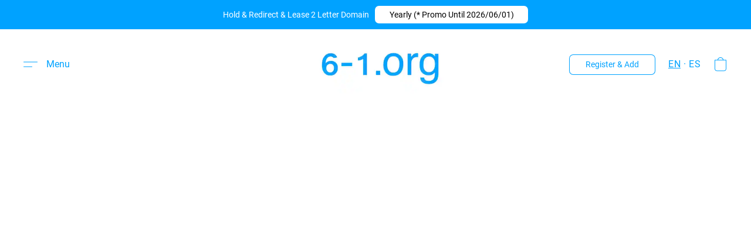

--- FILE ---
content_type: text/html;  charset=utf-8
request_url: https://6-1.org/products/70-off
body_size: 21865
content:

<!doctype html>
<html id="ecwid_html" lang="en">
<head>
	<meta charset="utf-8">
	<meta name="viewport"
		  content="height=device-height, width=device-width, initial-scale=1.0, maximum-scale=5.0, minimum-scale=1.0, viewport-fit=cover"/>
	<meta name="referrer" content="origin"/>
	<meta name="generator" content="ec-instant-site"/>
	<meta name="chrome" content="nointentdetection">

	<link rel="icon" type="image/png" sizes="32x32" href="https://d2gt4h1eeousrn.cloudfront.net/65679760/global/qbG3Wrw-192x192.png"><link rel="apple-touch-icon" href="https://d2gt4h1eeousrn.cloudfront.net/65679760/global/qbG3Wrw-180x180.png">

    <title>​70% OFF</title><meta property="og:title" content="​70% OFF" data-vmid="og:title"><meta property="og:image" content="https://d2j6dbq0eux0bg.cloudfront.net/images/65679760/3665767553.png" data-vmid="og:image"><meta property="og:image:secure_url" content="https://d2j6dbq0eux0bg.cloudfront.net/images/65679760/3665767553.png" data-vmid="og:image:secure_url"><meta property="twitter:title" content="​70% OFF" data-vmid="twitter:title"><meta property="twitter:image" content="https://d2j6dbq0eux0bg.cloudfront.net/images/65679760/3665767553.png" data-vmid="twitter:image"><meta property="og:locale" content="en_US" data-vmid="og:locale"><meta property="twitter:card" content="summary_large_image" data-vmid="twitter:card"><meta property="og:type" content="website" data-vmid="og:type"><meta property="og:site_name" content="6-1.org" data-vmid="og:site_name"><meta name="description" content="70%, Discounts, 70% OFF at 6-1.org , Reserve your home address on internet with a huge discount. Claim your short domain name when it is Available! How do I get a discount code for domain .com? How do I get a discount code for domain .net? Can I get a .com domain for free? Can I get a .net domain for free? 70% OFF coupon available on Editor's Choice at 6-1."><meta property="og:description" content="70%, Discounts, 70% OFF at 6-1.org , Reserve your home address on internet with a huge discount. Claim your short domain name when it is Available! How do I get a discount code for domain .com? How do I get a discount code for domain .net? Can I get a .com domain for free? Can I get a .net domain for free? 70% OFF coupon available on Editor's Choice at 6-1." data-vmid="og:description"><meta property="twitter:description" content="70%, Discounts, 70% OFF at 6-1.org , Reserve your home address on internet with a huge discount. Claim your short domain name when it is Available! How do I get a discount code for domain .com? How do I get a discount code for domain .net? Can I get a .com domain for free? Can I get a .net domain for free? 70% OFF coupon available on Editor's Choice at 6-1." data-vmid="twitter:description"><link href="https://6-1.org/products/70-off" hreflang="en" rel="alternate"><link href="https://6-1.org/es/products/70-off" hreflang="es" rel="alternate"><link href="https://6-1.org/products/70-off" hreflang="x-default" rel="alternate">

<link rel="manifest" href="/manifest.json" />
<meta name="theme-color" content="#FFFFFF" />
<meta http-equiv="x-dns-prefetch-control" content="on">

<link rel="preconnect" href="https://d34ikvsdm2rlij.cloudfront.net/vuega/static/2026/all" crossorigin/>
<link rel="dns-prefetch" href="https://d34ikvsdm2rlij.cloudfront.net/vuega/static/2026/all" crossorigin/>

<link rel="preconnect" href="//images.unsplash.com/" crossorigin/>
<link rel="dns-prefetch" href="//images.unsplash.com/" crossorigin/>

	<link rel="preconnect" href="https://dfvc2y3mjtc8v.cloudfront.net" crossorigin/>
	<link rel="dns-prefetch" href="https://dfvc2y3mjtc8v.cloudfront.net" crossorigin/>
	<link rel="preconnect" href="https://dhgf5mcbrms62.cloudfront.net" crossorigin/>
	<link rel="dns-prefetch" href="https://dhgf5mcbrms62.cloudfront.net" crossorigin/>
	<link rel="preconnect" href="https://d2gt4h1eeousrn.cloudfront.net" crossorigin/>
	<link rel="dns-prefetch" href="https://d2gt4h1eeousrn.cloudfront.net" crossorigin/>

<link rel="preconnect" href="//maps.googleapis.com" crossorigin/>
<link rel="dns-prefetch" href="//maps.googleapis.com" crossorigin/>

<meta property="og:url" content="https://6-1.org/products/70-off" />
    <style>@layer vuega-reset, base, components, utilities;</style><link rel="stylesheet" type="text/css" href="https://d34ikvsdm2rlij.cloudfront.net/vuega/static/2026/all/website/assets/website-l7ucqb3s.css" /><link rel="stylesheet" type="text/css" href="https://d34ikvsdm2rlij.cloudfront.net/vuega/static/2026/all/website/assets/AnnouncementBarTile-hn8g47ls.css" /><link rel="stylesheet" type="text/css" href="https://d34ikvsdm2rlij.cloudfront.net/vuega/static/2026/all/website/assets/HeaderTile-kxl9gblf.css" /><link rel="stylesheet" type="text/css" href="https://d34ikvsdm2rlij.cloudfront.net/vuega/static/2026/all/website/assets/style-coivxstf.css" /><link rel="stylesheet" type="text/css" href="https://d34ikvsdm2rlij.cloudfront.net/vuega/static/2026/all/website/assets/FooterTile-juq503vk.css" /><link rel="stylesheet" type="text/css" href="https://d34ikvsdm2rlij.cloudfront.net/vuega/static/2026/all/website/assets/RobotoFont-gk3wcgpw.css" /><link rel="stylesheet" type="text/css" href="https://d34ikvsdm2rlij.cloudfront.net/vuega/static/2026/all/website/assets/MontserratFont-4808z44a.css" />

<script>
	var viewportStyleEl = document.createElement('style');
	viewportStyleEl.appendChild(
		document.createTextNode(
			':root {' +
				'--vh: ' + window.innerHeight + ';' +
				'--vw: ' + window.innerWidth + ';' +
			'}'
		)
	);
	document.head.appendChild(viewportStyleEl);
</script>

		<script>
			var removeStaticIntervalId = setInterval(function () {
				if (typeof Ecwid !== "undefined") {
					var staticElement = document.querySelector('#static-html');
					if (staticElement && staticElement.parentNode) {
						staticElement.parentNode.removeChild(staticElement);
					}
					clearInterval(removeStaticIntervalId);
				}
			}, 100);
		</script>

        

		<link rel="canonical" href="https://6-1.org/products/70-off"/>


    <!-- Google Tag Manager -->
<script>(function(w,d,s,l,i){w[l]=w[l]||[];w[l].push({'gtm.start':
new Date().getTime(),event:'gtm.js'});var f=d.getElementsByTagName(s)[0],
j=d.createElement(s),dl=l!='dataLayer'?'&l='+l:'';j.async=true;j.src=
'https://www.googletagmanager.com/gtm.js?id='+i+dl;f.parentNode.insertBefore(j,f);
})(window,document,'script','dataLayer','GTM-MXDD35T');</script>
<!-- End Google Tag Manager -->

<link rel="shortcut icon" href="https://i.ibb.co/cCwHqXp/Fav.png">
</head>
<body id="ecwid_body"
	  class="starter-site disable-ecwid-loader">
<!-- Google Tag Manager -->
<!-- Not Configured -->
<!-- End Google Tag Manager -->
<script>
	showStore = true;
</script>
<script>
	window.assetsBaseUrl = "https://d34ikvsdm2rlij.cloudfront.net/vuega/static/2026/all/";
	window.initialState = "{\"context\":{\"previewMode\":false,\"isTemplatePreviewMode\":false,\"isStyleSettingsPreviewMode\":false,\"isStyleSettingsOnboardingPreviewMode\":false,\"ssrRendered\":true,\"fromAdmin\":false,\"bucketUrls\":{\"au-syd\":\"https://dfvc2y3mjtc8v.cloudfront.net\",\"us-vir\":\"https://dhgf5mcbrms62.cloudfront.net\",\"eu-fra\":\"https://d2gt4h1eeousrn.cloudfront.net\"},\"heapScriptUrl\":\"https://d1tqsoh7s4xjz9.cloudfront.net/v2/i.min.js\",\"heapDomain\":\"https://ecomm.events\",\"page\":\"STORE\",\"appJsUrls\":[\"https://djqizrxa6f10j.cloudfront.net/apps/pulse-apps/prod/google-tag-manager/1.0/script.min.js\",\"https://ecwid-addons.s3.amazonaws.com/apps/customizations/APPS/required-login/1.8/script.min.js\",\"https://analytics.sitewit.com/ecwid.plugin.js\",\"https://js.stripe.com/v3/\",\"https://js.stripe.com/v3/\"],\"appCssUrls\":[\"https://ecwid-addons.s3.amazonaws.com/apps/customizations/APPS/required-login/1.8/style.min.css\"],\"appsPublicTokens\":{\"app-google-tag-manager\":\"public_ptRvHmknrQjbnqmsmnXMiNN8RvRvAER2\"},\"appsPublicConfigs\":{\"app-google-tag-manager\":\"{\\\"enabled\\\":true,\\\"tag-manager-code\\\":\\\"GTM-MXDD35T\\\"}\",\"required-login\":\"{\\\"requireLoginStatus\\\": false}\",\"kliken-stats\":\"{}\"},\"editSiteUrl\":\"https://my.ecwid.com/edit-starter-site?ownerid=65679760&lang=en&from_admin\",\"subscriptionData\":{\"channelId\":\"ecwid\",\"channelType\":\"DIRECT\",\"isPaid\":true,\"isAllowNewCookieBanner\":true,\"maxPageNumber\":10,\"isMultilingualStoreFeatureEnabled\":true,\"isAdvancedDiscountsFeatureAvailable\":true,\"isBasicEcommerceFeatureEnabled\":true,\"siteMode\":\"ECOMMERCE\",\"isRichTextEditorEnabled\":true,\"isTemplateMarketFeatureEnabled\":true,\"isCustomCodeFeatureEnabled\":true,\"isAccessToControlPanel\":true,\"isStorefrontAgeConfirmationFeatureEnabled\":true,\"isAiSectionGenerationFeatureEnabled\":true,\"planName\":\"ECWID_BUSINESS\",\"planPeriod\":\"annual\",\"isInstantSiteBrandingFooterEnabled\":true,\"isNewSystemSettingsFeatureEnabled\":false,\"isNewSystemSettingsUiFeatureEnabled\":true,\"isShowUpgradeBanner\":false,\"isInstantSiteV2BlogFeatureEnabled\":false},\"isHighPriorityLoadAssigned\":false,\"dataDogRumSettings\":{\"applicationId\":\"c44928be-5327-4643-86ca-bd00b67c66cb\",\"clientToken\":\"pub9dbf33e28dc152b76bde3d2999dfd2a0\",\"site\":\"us5.datadoghq.com\",\"service\":\"vuega-site-prod\",\"env\":\"prod\",\"version\":\"2026-1835-g47bc40e5ba5e78\",\"sessionSampleRate\":0.01,\"defaultPrivacyLevel\":\"mask-user-input\"},\"siteId\":65679760,\"serviceUrl\":\"https://vuega.ecwid.com\",\"clientIp\":\"18.191.37.135\",\"useStorefrontSSR\":false},\"page\":{\"pageList\":[{\"pageId\":\"home\",\"title\":\"Home\",\"urlPath\":\"/\",\"visible\":true,\"visibleHeader\":true,\"visibleFooter\":true,\"indexed\":true,\"tileIds\":[\"global\",\"announcement-bar-YiCD2P\",\"header-T5usPJ\",\"text-dwwGnK\",\"root-categories-UQnU4N\",\"text-LjfS7E\",\"products-y9nKU4\",\"feature-list-ZDDRS2\",\"call-to-action-yKWXc8\",\"text-PC7V7A\",\"call-to-action-hc3Hu8\",\"image-text-ERYiR4\",\"call-to-action-DDzsEf\",\"text-n49pg4\",\"call-to-action-buXokL\",\"customer-review-QmMPLQ\",\"customer-review-X5LMMV\",\"location-KTyCMk\",\"footer-RgcYUV\",\"customer-review-kzuieY\",\"customer-review-ZLZu9A\",\"gdpr-banner\"],\"createdTimestamp\":1699348691970},{\"pageId\":\"products\",\"title\":\"Storefront\",\"urlPath\":\"/products\",\"visible\":true,\"visibleHeader\":true,\"visibleFooter\":true,\"indexed\":true,\"tileIds\":[\"product-details\"],\"createdTimestamp\":1699348691979},{\"pageId\":\"custom-65679760-txzWv7\",\"title\":\"Headquarters\",\"urlPath\":\"/headquarters\",\"visible\":true,\"visibleHeader\":true,\"visibleFooter\":true,\"visibleAnnouncementBar\":true,\"seoTitle\":\"6-1.org Headquarters, 6-1.org Address, 6-1.org Location, 2 Letter Domain Names, 2 Letter Domains\",\"seoDescription\":\"Contact with us: ЖК CHICAGO Central House, Antonovycha St 44, Kyiv, 03186, UKRAINE\\n\\n+380 63 260 6350\\n\\n MAIN: info@6-1.org\",\"shareImage\":{\"bucket\":\"us-vir\",\"borderInfo\":{\"homogeneity\":false,\"color\":{\"r\":145,\"g\":156,\"b\":165,\"a\":255}},\"set\":{\"default-1200x1200\":{\"url\":\"65679760/global/ZzCXmHk-1200x1200.png\",\"width\":968,\"height\":1240},\"default-200x200\":{\"url\":\"65679760/global/ZzCXmHk-200x200.png\",\"width\":200,\"height\":256}}},\"indexed\":true,\"tileIds\":[\"image-text-gLkXWj\"],\"createdTimestamp\":1703939660270},{\"pageId\":\"custom-65679760-5BsvX5\",\"title\":\"Lists\",\"urlPath\":\"/lists\",\"visible\":true,\"visibleHeader\":true,\"visibleFooter\":true,\"visibleAnnouncementBar\":true,\"seoTitle\":\"2-Letter Domain Name List\",\"seoDescription\":\"Available 2-Letter Domain Name List, Available 2-Character Domain List, 2-Letter Domains, 2-Character Domains\",\"indexed\":true,\"tileIds\":[\"text-xFQfnA\"],\"createdTimestamp\":1703940685511},{\"pageId\":\"custom-65679760-8u2qaV\",\"title\":\"Options\",\"urlPath\":\"/options\",\"visible\":true,\"visibleHeader\":true,\"visibleFooter\":true,\"visibleAnnouncementBar\":true,\"seoTitle\":\"Options\",\"indexed\":true,\"tileIds\":[\"text-Bk5pPq\"],\"createdTimestamp\":1703941816076},{\"pageId\":\"custom-65679760-6PM7ER\",\"title\":\"Who owns 2-letter .com domain names?\",\"urlPath\":\"/info-2-letter-domains\",\"visible\":true,\"visibleHeader\":true,\"visibleFooter\":true,\"visibleAnnouncementBar\":true,\"seoTitle\":\"Owners of Active 2-Letter .Com Domains\",\"seoDescription\":\"Who Owns 2 Letter .com domain names? Full list of Active 2 letter .com domains.\",\"indexed\":true,\"tileIds\":[\"text-o66MNa\"],\"createdTimestamp\":1703942896001},{\"pageId\":\"custom-65679760-PTU3xi\",\"title\":\"Some of 3 Letter .Com Domain Name Sale Prices\",\"urlPath\":\"/info-3-letter-domains\",\"visible\":true,\"visibleHeader\":true,\"visibleFooter\":true,\"visibleAnnouncementBar\":true,\"seoTitle\":\"Some of 3 Letter .Com Domain Name Sale Prices\",\"seoDescription\":\"Reported Some of 3 Letter .Com Domain Sale Prices, How much is a 3 letter URL worth? How much is a 3 character domain? Is there any 3 letter domains left? How much is a three-letter domain name worth? Value of a 3 letter .com\",\"indexed\":true,\"tileIds\":[\"text-wPhBUj\"],\"createdTimestamp\":1703949384917},{\"pageId\":\"custom-65679760-K7Ytrm\",\"title\":\"4 Letter Domain Names Sold For\",\"urlPath\":\"/info-4-letter-domains\",\"visible\":true,\"visibleHeader\":true,\"visibleFooter\":true,\"visibleAnnouncementBar\":true,\"seoTitle\":\"4 Letter Domain Names Sold For\",\"seoDescription\":\"Domain Prices, Domain Value, What is the value of a 4-letter .com domain? What's a fair price to pay for a 4 letter .com domain name? How many 4 letter domains are available? Examples of Actual 4 letter Domain Name Sold Prices\",\"indexed\":true,\"tileIds\":[\"text-RmEVHn\"],\"createdTimestamp\":1703949817748},{\"pageId\":\"custom-65679760-nHtZuG\",\"title\":\"Frequently Asked Questions\",\"urlPath\":\"/f-a-q\",\"visible\":true,\"visibleHeader\":true,\"visibleFooter\":true,\"visibleAnnouncementBar\":true,\"seoTitle\":\"Frequently Asked Questions\",\"indexed\":true,\"tileIds\":[\"text-DhFxuf\",\"image-text-sTkZDH\",\"image-text-4TKnhd\"],\"createdTimestamp\":1703950512189},{\"pageId\":\"custom-65679760-m9dCHu\",\"title\":\"DNS Record Types\",\"urlPath\":\"/dns-record-types\",\"visible\":true,\"visibleHeader\":true,\"visibleFooter\":true,\"visibleAnnouncementBar\":true,\"indexed\":true,\"tileIds\":[\"text-uCNcUj\"],\"createdTimestamp\":1704000746292},{\"pageId\":\"custom-65679760-PwPdcz\",\"title\":\"DNSSEC Record Types\",\"urlPath\":\"/dnssec-record-types\",\"visible\":true,\"visibleHeader\":true,\"visibleFooter\":true,\"visibleAnnouncementBar\":true,\"indexed\":true,\"tileIds\":[\"text-TitXFa\",\"image-text-74WuEj\"],\"createdTimestamp\":1704001614361},{\"pageId\":\"custom-65679760-rHzqrf\",\"title\":\"Acceptable Use Policy\",\"urlPath\":\"/acceptable-use-policy\",\"visible\":true,\"visibleHeader\":true,\"visibleFooter\":true,\"visibleAnnouncementBar\":true,\"indexed\":true,\"tileIds\":[\"text-SunCTg\"],\"createdTimestamp\":1704008011443},{\"pageId\":\"category\",\"title\":\"Category\",\"urlPath\":\"/category\",\"visible\":true,\"visibleHeader\":true,\"visibleFooter\":true,\"visibleAnnouncementBar\":true,\"indexed\":true,\"tileIds\":[\"storefront-category\"],\"createdTimestamp\":1761091359451},{\"pageId\":\"product\",\"title\":\"Product\",\"urlPath\":\"/product\",\"visible\":true,\"visibleHeader\":true,\"visibleFooter\":true,\"visibleAnnouncementBar\":true,\"indexed\":true,\"tileIds\":[\"storefront-product\"],\"createdTimestamp\":1761091359522}],\"pageSettings\":{\"tilesVisibility\":{\"visibleAnnouncementBar\":true,\"visibleHeader\":true,\"visibleFooter\":true},\"pageType\":\"STORE\"}},\"base\":{\"playingVideosInWebsite\":[],\"burgerMenuOpened\":false,\"searchPanelOpened\":false,\"visibleTranslationLanguages\":[\"en\",\"es\"],\"sideBarType\":\"\",\"isFullPreviewEnabled\":false,\"menuOpenIds\":{},\"menuOpenRequestedByTile\":{}},\"translation\":{\"websiteTranslations\":{\"Block.FeaturedProduct.Blank.title\":\"Product Name\",\"Language.id\":\"Indonesian\",\"ADA.Favorites\":\"Go to your Favorites\",\"Block.EmbedCustomCode.Blank.placeholder\":\"Changes appear when the site is published\",\"Language.tr_iso\":\"TR\",\"Language.zh_CN\":\"Chinese (Simplified)\",\"Footer.CookieSettings\":\"Cookie settings\",\"SocialIcon.apple_music.title\":\"Apple Music\",\"Language.hu\":\"Hungarian\",\"Dialog.TrackingConsent.AcceptAll.button\":\"Accept All Cookies\",\"Language.hr\":\"Croatian\",\"Language.zh_TW\":\"Chinese (Traditional)\",\"Block.Video.Content.VideoUploaded.Title.ADA.context\":\"Displayable title of this video is {title}\",\"Language.hy\":\"Armenian\",\"SocialIcon.linkedin.title\":\"LinkedIn\",\"Language.cs_iso\":\"CS\",\"Footer.CookieSettings.ADA.context\":\"Open advanced cookie settings in a new tab\",\"Footer.PoweredByLightspeed\":\"Powered by Lightspeed\",\"SocialIcon.twitter.title\":\"X (former Twitter)\",\"Footer.CookieSettings.Analytics\":\"Allow analytics and essential cookies\",\"Footer.ReportAbuse\":\"Report abuse\",\"Block.Video.Content.VideoUpload.Blank.placeholder\":\"Your video will appear here\",\"Dialog.TrackingConsent.description_vol2\":\"We use cookies and similar technologies to remember your preferences, measure effectiveness of our campaigns, and analyze depersonalized data to improve performance of our site. By choosing “Accept”, you consent to the use of all the cookies. To set up your cookie preferences, click “Cookie Settings”. You can change your cookie preferences anytime in My Account → Cookie consent or at the bottom of the site.\",\"NavigationMenu.Account\":\"My account\",\"SocialIcon.instagram.title\":\"Instagram\",\"SEO.StoreTitle\":\"Products\",\"Location.GetDirections.action\":\"Get directions\",\"Language.ca_iso\":\"CA\",\"Pricing.NameYourPrice\":\"Free or your own price\",\"Dialog.TrackingConsent.Settings.Selected.button\":\"Allow Selected\",\"ContactForm.EmailField.error_invalid\":\"Invalid email address format\",\"Block.CategoryCollection.Blank.placeholder\":\"Your category will be shown here\",\"ContactForm.Submit.error\":\"Couldn’t send the message. Please try again later.\",\"Language.fi_iso\":\"FI\",\"Language.is\":\"Icelandic\",\"Language.zh_CN_iso\":\"ZH (CN)\",\"ProductDetails.badge.preorder\":\"Pre-order\",\"Language.it\":\"Italian\",\"Language.no_iso\":\"NO\",\"Language.zh\":\"Chinese (Simplified)\",\"Language.de_CH_iso\":\"DE (CH)\",\"Block.ContactInfo.Email.button\":\"Email us\",\"CommonLabel.NextTab.Icon.ADA.context\":\"Switch to the tab {count} of {countAll}\",\"CommonLabel.PrevSlideArrow.Button.ADA.context\":\"Go to the next slide\",\"Header.Menu.Close.action\":\"Close\",\"Language.ja\":\"Japanese\",\"OutOfStock.label\":\"Out of stock\",\"Common.FreeShipping.text\":\"Free\",\"ADA.Search.duplicate\":\"Search the website\",\"Dialog.TrackingConsent.Settings.OnlyEssential.button\":\"Allow Only Essential\",\"Language.he_iso\":\"HE\",\"Language.gl\":\"Galician\",\"Language.es_iso\":\"ES\",\"Language.fr\":\"French\",\"Footer.PoweredBy.wl_safe\":\"Powered by {brand}\",\"ADA.Menu.Mobile\":\"Website menu\",\"Block.FeaturedProduct.DemoContent.Price\":\"199.99\",\"CommonLabel.SkipToMainContent.Button.ADA.context\":\"Skip to main content\",\"Mail.AbuseReport.body\":\"SID {storeId}, {storeUrl}\",\"ADA.Cart\":\"Go to your shopping cart\",\"Language.mn_iso\":\"MN\",\"ShowAllProducts.Button\":\"Show All Products\",\"ContactsWidget.OpenMessenger.Browser.button\":\"Open in browser\",\"Dialog.TrackingConsent.description.duplicate\":\"We use cookies and similar technologies to remember your preferences and keep you logged in (“essential“ cookies); to measure effectiveness of our campaigns and analyze depersonalized data to improve performance of our site (“non-essential“ cookies). By choosing \\\"Accept only essential cookies\\\", you consent to the use of only the technically necessary essential cookies. By choosing “Accept all cookies”, you consent to the use of all the cookies. You can change your cookie preferences anytime by clicking “Cookie consent” at the bottom of the site. \",\"Language.mr_iso\":\"MR\",\"Language.he\":\"Hebrew\",\"Language.lt_iso\":\"LT\",\"Language.nl_iso\":\"NL\",\"Language.ro_iso\":\"RO\",\"SoldOut.label\":\"Sold out\",\"Footer.PoweredBy.ADA.context\":\"Open info about the website builder in a new tab\",\"EmptyState.RootCategories.title\":\"Your root categories will be shown here\",\"ProductDetails.Preorder.button\":\"Pre-Order\",\"Language.id_iso\":\"ID\",\"NavigationMenu.ProductSearch\":\"Search products\",\"Legal.IncludedTaxList\":\"Price incl.\",\"Block.CategoryCollection.ProductNumber.Many\":\"{productCount} products\",\"Block.ContactInfo.WhatsApp.button\":\"Chat on WhatsApp\",\"Location.Map.NoCookieConsent.action\":\"Accept Cookies\",\"Dialog.TrackingConsent.ViewPolicy.ADA.context\":\"Learn more about the privacy policy in a new tab\",\"SocialIcon.facebook.title\":\"Facebook\",\"Block.Video.VideoUpload.Preview\":\"Your Video\",\"ADA.Search\":\"Search the website\",\"Language.mn\":\"Mongolian\",\"Language.mk\":\"Macedonian\",\"SocialIcon.viber.title\":\"Viber\",\"Language.lv_iso\":\"LV\",\"CommonLabel.NextSlideArrow.Button.ADA.context\":\"Go to the next slide\",\"SocialIcon.line.title\":\"Line\",\"Language.mr\":\"Marathi\",\"Language.ko_iso\":\"KO\",\"Language.gl_iso\":\"GL\",\"Language.fil_iso\":\"FIL\",\"Language.ms\":\"Malay\",\"Language.ru_iso\":\"RU\",\"Block.CategoryProducts.WebSiteContent.Price\":\"Available:\",\"Dialog.TrackingConsent.title\":\"Privacy notice\",\"Language.lv\":\"Latvian\",\"Language.th_iso\":\"TH\",\"NavigationMenu.More\":\"More…\",\"ADA.Search.placeholder\":\"Enter what you’re looking for here\",\"Block.FeaturedProduct.Blank.placeholder\":\"Your product will be shown here\",\"Dialog.Showroom.TrackingConsent.Settings.Analytics.description\":\"Consent for cookies used for analytics, such as Google Analytics and internal website statistics.\",\"Language.de_iso\":\"DE\",\"Dialog.TrackingConsent.AcceptEssential.button\":\"Accept Only Essential Cookies\",\"ProductList.lowest_price_days_few\":\"Lowest price in {count} days: {price}\",\"SocialIcon.wechat.title\":\"WeChat\",\"Footer.CookieSettings.accept\":\"Allow all cookies\",\"Language.is_iso\":\"IS\",\"SocialIcon.threads.title\":\"Threads\",\"SocialIcon.whatsapp.title\":\"WhatsApp\",\"Language.el_iso\":\"EL\",\"Legal.TaxExemptBusiness.DE\":\"VAT is not charged (small business owner § 19 UStG)\",\"ProductList.lowest_price_days_other\":\"Lowest price in {count} days: {price}\",\"Language.no\":\"Norwegian\",\"NavigationMenu.Cart\":\"Shopping cart\",\"CustomerReviews.Image.Close.Button.ADA.context\":\"Close a customer review image\",\"Language.nl\":\"Dutch\",\"Block.LogoGallery.Content.Blank.placeholder\":\"Your logo will appear here\",\"Language.ar_iso\":\"AR\",\"ADA.Cart.duplicate\":\"Go to your shopping cart\",\"Language.eu_iso\":\"EU\",\"Language.fr_CA\":\"French (Canada)\",\"Language.sl_iso\":\"SL\",\"ProductList.lowest_price_days_many\":\"Lowest price in {count} days: {price}\",\"Header.Brands.PopularBrands\":\"Popular brands\",\"ViewProduct.Showroom.button\":\"View Product\",\"CatalogPage.CompositeProduct.Savings.ribbon\":\"Save {discount}% on bundle\",\"Language.pt_iso\":\"PT\",\"Block.FeaturedProduct.Blank.description\":\"Describe what makes your product special. Focus on the essentials, and let an accent photo tell the details.\",\"Language.be_iso\":\"BE\",\"Language.ja_iso\":\"JA\",\"Language.ko\":\"Korean\",\"Language.da_iso\":\"DA\",\"ADA.Mail.Showroom\":\"Contact the business by email\",\"ProductDetails.Ribbon.sample\":\"Sample Product\",\"Header.Cart\":\"Cart\",\"Mail.AbuseReport.Showroom.subject\":\"Complaint against website: ID {storeId}\",\"Block.HiddenSection.label\":\"Hidden section\",\"SocialIcon.spotify.title\":\"Spotify\",\"Language.pt_BR\":\"Portuguese (Brazilian)\",\"Dialog.TrackingConsent.description_new\":\"We use cookies and similar technologies to remember your preferences and keep you logged in (“essential” cookies); to measure effectiveness of our campaigns and analyze depersonalized data to improve performance of our site (“non-essential” cookies). By choosing “Accept All Cookies”, you consent to the use of all the cookies. To set up your cookie preferences, click “Cookie Settings”. You can change your cookie preferences anytime in My Account → Cookie consent or at the bottom of the site.\",\"Language.et_iso\":\"ET\",\"SitePreviewBanner.title\":\"Your site preview\",\"ContactsWidget.OpenMessenger.Mobile.button\":\"Open mobile app\",\"Dialog.TrackingConsent.Settings.Essential.description\":\"Mandatory website cookies, such as security cookies. Consent for essential cookies cannot be revoked.\",\"ADA.Search.placeholder.duplicate\":\"Enter what you’re looking for here\",\"Language.ka\":\"Georgian\",\"CommonLabels.Decline.button\":\"Decline\",\"SocialIcon.twitch.title\":\"Twitch\",\"Block.CategoryProducts.Ribbon.Product.placeholder\":\"Ribbon\",\"ADA.Account\":\"Go to your account\",\"Block.ContactInfo.Phone.button\":\"Call us\",\"CategoryProducts.Slider.FirstDash.ADA.context\":\"Go to the start of the product list\",\"CommonLabels.Accept.button\":\"Accept\",\"Language.lt\":\"Lithuanian\",\"Language.hr_iso\":\"HR\",\"Legal.ShippingCostTerms\":\"Shipping costs\",\"Legal.ShippingExclusivePrice\":\"Excl. Shipping\",\"Location.Map.Shown.ADA.context\":\"Map with a location pin\",\"Block.ContactInfo.Facebook.button\":\"Chat on Facebook\",\"Language.sq_iso\":\"SQ\",\"Legal.TaxExemptBusiness.AT\":\"VAT is not charged (small business owner § 6 UStG)\",\"ADA.Phone.Showroom\":\"Call the business’ phone number\",\"Dialog.TrackingConsent.AboutUs.action\":\"Learn more about us\",\"Header.Phone\":\"Phone\",\"Common.ExcludingShipping.text\":\"Excl.\",\"Dialog.TrackingConsent.AboutUs.ADA.context\":\"Learn more about the store in a new tab\",\"SocialIcon.youtube.title\":\"YouTube\",\"ADA.Mail.duplicate\":\"Compose an email to the store\",\"AgeConfirmation.DefaultText.description\":\"To browse this website, you need to confirm that you have reached legal age.\",\"Footer.CookieSettings.Personalization\":\"Allow personalization and essential cookies\",\"Language.zh_iso\":\"ZH\",\"ContactForm.Submit.success\":\"Your message has been sent\",\"Location.Map.NoCookieConsent.description\":\"To view the map, you need to consent to the use of cookies\",\"Header.Search.placeholder\":\"Search\",\"Language.sk_iso\":\"SK\",\"Mail.AbuseReport.Showroom.body\":\"ID {storeId}, {storeUrl}\",\"Test_ECWID_117315\":\"Test_ECWID_117315\",\"Block.ContactInfo.Viber.button\":\"Chat on Viber\",\"Dialog.TrackingConsent.Settings.Accept.button\":\"Accept\",\"Dialog.TrackingConsent.Settings.Personalization.description\":\"Consent for cookies that remember settings to improve visitor experience. For example, an indication that you dismissed a popup.\",\"AgeConfirmation.DefaultText.Confirm.button\":\"I am over 21\",\"Location.Map.NoCookieConsent\":\"Google Maps uses cookies to load interactive maps and remember your preferences. To view the map, you need to consent to the use of cookies.\",\"Location.Map.NoCookieConsent.more_info\":\"More info about using cookies:\",\"SocialIcon.messenger.title\":\"Facebook Messenger\",\"Header.Menu\":\"Menu\",\"SocialIcon.vkontakte.title\":\"VK\",\"Language.de_CH\":\"German (Switzerland)\",\"Language.ro\":\"Romanian\",\"Dialog.TrackingConsent.description\":\"We use cookies and similar technologies to remember your preferences and keep you logged in (“essential” cookies); to measure effectiveness of our campaigns and analyze depersonalized data to improve performance of our site (“non-essential” cookies). By choosing “Accept only essential cookies”, you consent to the use of only the technically necessary essential cookies. By choosing “Accept all cookies”, you consent to the use of all the cookies. You can change your cookie preferences anytime by clicking “Cookie settings” at the bottom of the site.\",\"Mail.AbuseReport.subject\":\"Complaint against store: SID {storeId}\",\"Block.ContactInfo.Telegram.button\":\"Chat on Telegram\",\"Language.bg\":\"Bulgarian\",\"Footer.Language\":\"Language:\",\"Language.be\":\"Belarusian\",\"Language.ru\":\"Russian\",\"Block.ContactInfo.WeChat.button\":\"Chat on WeChat\",\"Language.sv_iso\":\"SV\",\"Language.ms_iso\":\"MS\",\"Language.ar\":\"Arabic\",\"AgeConfirmation.DefaultText.title\":\"Are you over 21 years old?\",\"ADA.GoogleMap.duplicate\":\"Location on Google Maps\",\"ContactForm.PhoneField.error_invalid\":\"Invalid phone number format\",\"Language.fr_iso\":\"FR\",\"Location.Map.Background.ADA.context\":\"Here will be the map when cookies are accepted\",\"SocialIcon.snapchat.title\":\"Snapchat\",\"Subscriptions.SubscribeAndSave.ribbon\":\"Subscribe & Save {discount}%\",\"Footer.EcwidByLightspeed\":\"Ecwid by Lightspeed\",\"Block.ContactInfo.Line.button\":\"Chat on Line\",\"ContactForm.Submit.in_progress\":\"Sending\",\"Dialog.TrackingConsent.Settings.Personalization\":\"Personalization\",\"Language.uk_iso\":\"UA\",\"Block.Video.Content.VideoUpload.SupportedPlatforms.placeholder\":\"Supported platforms\",\"Dialog.TrackingConsent.Settings.Analytics.description\":\"Consent for cookies used for analytics, such as Google Analytics and internal store statistics.\",\"SocialIcon.telegram.title\":\"Telegram\",\"BuyNow.button\":\"Buy Now\",\"Language.zh_TW_iso\":\"ZH (TW)\",\"CustomerReviews.ReadMore.button\":\"Read More\",\"CatalogPage.CompositeProduct.ribbon\":\"Bundle of {count}\",\"Header.Email\":\"Email\",\"Language.it_iso\":\"IT\",\"Language.pl\":\"Polish\",\"Language.sr_iso\":\"SR\",\"Header.Account\":\"My account\",\"ADA.Phone\":\"Call the store’s phone number\",\"CustomerReviews.Image.Open.Button.ADA.context\":\"Open a customer review image in a new tab\",\"EmptyState.FeaturedProducts.title\":\"Your featured products will be shown here\",\"Header.Search\":\"Search\",\"Language.es_419\":\"Spanish (Latin America)\",\"MobileView.Preview.Section.title\":\"Section:\",\"Language.pt\":\"Portuguese\",\"Notice.TrackingConsent.CookieSettings.ADA.context\":\"Open advanced cookie settings\",\"Cover.NextTab.Icon.ADA.context\":\"Scroll to the next section\",\"FooterHeader.SiteLanguage.Dropdown.ADA.context\":\"Change website language\",\"ContactForm.RequiredField.error\":\"This field should not be empty\",\"CommonLabel.NextSlideMarker.Button.ADA.context\":\"Go to the slide {count} of {countAll}\",\"EmptyState.RootCategories.Cards.placeholder\":\"Category name\",\"Language.vi_iso\":\"VI\",\"Dialog.TrackingConsent.Settings.button\":\"Cookie Settings\",\"Language.ka_iso\":\"KA\",\"Location.Map.NoCookieConsent.title\":\"Google Maps uses cookies to load interactive maps and remember your preferences.\",\"Language.es_419_iso\":\"ES (LA)\",\"Language.mk_iso\":\"MK\",\"CategoryProducts.Slider.ThirdDash.ADA.context\":\"Go to the end of the product list\",\"NavigationMenu.AllCategories\":\"All categories\",\"Language.en\":\"English\",\"Language.el\":\"Greek\",\"AgeConfirmation.DefaultText.Deny.button\":\"I am under 21\",\"Language.fr_CA_iso\":\"FR (CA)\",\"Language.fil\":\"Filipino\",\"Language.uk\":\"Ukrainian\",\"Dialog.TrackingConsent.Settings.Essential\":\"Essential (always allowed)\",\"Language.cy_iso\":\"CY\",\"Common.ShippingCosts.link\":\"shipping\",\"Language.fa\":\"Persian\",\"Language.hu_iso\":\"HU\",\"ProductList.lowest_price_days_one\":\"Lowest price in {count} day: {price}\",\"Language.fa_iso\":\"FA\",\"Language.fi\":\"Finnish\",\"OnSale.label\":\"On sale\",\"ADA.Mail\":\"Compose an email to the store\",\"SkipToMainContent.Button\":\"Skip to main content\",\"Language.pl_iso\":\"PL\",\"SitePreviewBanner.Edit.button\":\"Edit Site\",\"Language.eu\":\"Basque\",\"Block.Video.Content.VideoUploaded.Author.Button.ADA.context\":\"Displayable author of this video is {name}\",\"Language.es\":\"Spanish\",\"SocialIcon.discord.title\":\"Discord\",\"ContactForm.RequiredField.label\":\"Required field\",\"Header.ViewAll\":\"View all\",\"Language.et\":\"Estonian\",\"Block.CategoryCollection.ProductNumber.plural\":\"Products: {number}\",\"Block.ContactInfo.iMessage.button\":\"Send iMessage\",\"Dialog.TrackingConsent.ViewPolicy.action\":\"Learn more in our Privacy Policy\",\"Footer.Catalog.ViewAll.button\":\"View All\",\"Language.en_iso\":\"EN\",\"Language.vi\":\"Vietnamese\",\"SocialIcon.yelp.title\":\"Yelp!\",\"Footer.CookieSettings.decline\":\"Don’t allow cookies. Only essential cookies will be used\",\"Subscriptions.FirstPayment\":\"First payment: {amount}\",\"Block.Video.Content.VideoUploaded.Play.Button.ADA.context\":\"Play the video\",\"Block.Video.VideoUpload.Preview2\":\"Video #2\",\"Block.Video.VideoUpload.Preview3\":\"Video #3\",\"Footer.PoweredBy\":\"Made with\",\"Block.Video.VideoUpload.Preview4\":\"Video #4\",\"Language.ca\":\"Catalan\",\"Language.sq\":\"Albanian\",\"Language.sr\":\"Serbian\",\"CustomerReviews.StarRating.ADA.context\":\"Star rating by the customer is {count} of {countAll}\",\"ProductDetails.CompositeProduct.ribbon\":\"Bundle of {count}\",\"Language.sv\":\"Swedish\",\"ADA.Phone.duplicate\":\"Call the store’s phone number\",\"Block.CategoryProducts.Blank.Product.placeholder\":\"Your product will be shown here\",\"ProductList.lowest_price_days_two\":\"Lowest price in {count} days: {price}\",\"Header.Favorites\":\"Favorites\",\"Dialog.TrackingConsent.Settings.Analytics\":\"Analytics\",\"Language.hy_iso\":\"HY\",\"SocialIcon.tiktok.title\":\"TikTok\",\"Language.sk\":\"Slovak\",\"Language.sl\":\"Slovenian\",\"ADA.GoogleMap\":\"Location on Google Maps\",\"CategoryProducts.Slider.SecondDash.ADA.context\":\"Go to the middle of the product list\",\"Block.Video.VideoUpload.Preview1\":\"Video #1\",\"Language.bg_iso\":\"BG\",\"EmptyState.FeaturedProducts.Cards.placeholder\":\"Product name\",\"Dialog.Showroom.TrackingConsent.AboutUs.ADA.context\":\"Learn more about the website in a new tab\",\"Language.da\":\"Danish\",\"Language.de\":\"German\",\"Language.tr\":\"Turkish\",\"Dialog.TrackingConsent.Settings.Decline.button\":\"Decline\",\"Footer.ReportAbuse.ADA.context\":\"Report abuse in a new tab\",\"ProductList.lowest_price\":\"Lowest price in 30 days: {price}\",\"ProductDetails.SKU\":\"SKU: {Identifier}\",\"Block.ContactInfo.BusinessLocation.button\":\"View business location\",\"Block.CategoryCollection.ProductNumber.One\":\"1 product\",\"Language.cs\":\"Czech\",\"SocialIcon.pinterest.title\":\"Pinterest\",\"Language.pt_BR_iso\":\"PT (BR)\",\"Language.th\":\"Thai\",\"Block.ContactInfo.Instagram.button\":\"Chat on Instagram\",\"Language.cy\":\"Welsh\"},\"languageTranslations\":{\"en\":{\"Language.en\":\"English\",\"Language.es\":\"Spanish\"},\"es\":{\"Language.en\":\"English\",\"Language.es\":\"Spanish\"}}},\"profile\":{\"profile\":{\"siteId\":65679760,\"locale\":\"en\",\"storeName\":\"6-1.org\",\"tracking\":{\"googleUniversalAnalyticsId\":\"G-2YHCFYMDGY\",\"fbPixelId\":\"411694937691976\",\"heapEnabled\":true},\"countryCode\":\"UA\",\"storeClosed\":false,\"storeSuspended\":false,\"hideSitePublishedModal\":true,\"isTemplateSite\":false,\"siteUrl\":\"https://6-1.org\",\"hideEcwidLinks\":false,\"enabledLanguages\":[\"en\",\"es\"],\"enableIps\":[\"\"],\"latestPublishTimestamp\":1767231432,\"createdTimestamp\":1632179545,\"vertical\":\"services\",\"previewTemplateInsideEditor\":true,\"editorLightModeEnabled\":true,\"featureFlags\":{\"isPagesEnabled\":true,\"siteMode\":\"ECOMMERCE\",\"siteDisplayCondition\":\"DEFAULT\",\"isBasicEcommerceEnabled\":true,\"isNewSystemSettingsEnabled\":false,\"isNewSystemSettingsUIEnabled\":true,\"isNewSystemSettingsOnboardingUIEnabled\":false,\"isRichTextEditorEnabled\":true,\"isTemplateMarketFeatureEnabled\":true,\"isCustomCodeFeatureEnabled\":true,\"instantSiteSectionFeedbackUrl\":\"\",\"isMenuItemBrandsDropdownEnabled\":true,\"isStorefrontAgeConfirmationFeatureEnabled\":true,\"isStorefrontCustomizationEnabled\":true,\"isInstantSiteBrandingFooterEnabled\":true,\"isTextsAiGenEnabledForTextTile\":false,\"isTextsAiGenEnabledForImageTextTile\":false,\"isTextsAiGenEnabledForCoverTile\":false,\"isShowUpgradeBanner\":false,\"isInstantSiteV2BlogFeatureEnabled\":false,\"isAiAssistantEnabled\":false},\"isDraftChanged\":false}},\"tile\":{\"tileList\":[{\"content\":{\"text\":\"<p>Hold &amp; Redirect &amp; Lease 2 Letter Domain<\/p>\",\"actionLink\":{\"type\":\"GO_TO_PAGE\",\"title\":\"Yearly (* Promo Until 2026/06/01)\",\"pageUrl\":\"/products\",\"pageId\":\"products\"}},\"design\":{\"layout\":\"CENTER\",\"showAllPages\":{\"enabled\":true},\"general\":{\"background\":{\"type\":\"solid\",\"solid\":{\"color\":{\"raw\":\"00A2FF\",\"hex\":\"#00a2ffff\",\"hsl\":{\"h\":201.88235294117646,\"s\":1,\"l\":0.5,\"a\":1},\"rgba\":{\"r\":0,\"g\":162,\"b\":255,\"a\":1},\"auto\":false}},\"gradient\":{\"fromColor\":\"global.color.background\",\"toColor\":\"global.color.background\"}}},\"text\":{\"size\":14,\"bold\":false,\"italic\":false,\"color\":{\"raw\":\"#FFFFFF\",\"hex\":\"#FFFFFF\",\"hsl\":{\"h\":0,\"s\":0,\"l\":1,\"a\":1},\"rgba\":{\"r\":255,\"g\":255,\"b\":255,\"a\":1}},\"visible\":true},\"actionLink\":{\"appearance\":\"solid-button\",\"style\":\"round-corner\",\"color\":{\"raw\":\"#FFFFFF\",\"hex\":\"#FFFFFF\",\"hsl\":{\"h\":0,\"s\":0,\"l\":1,\"a\":1},\"rgba\":{\"r\":255,\"g\":255,\"b\":255,\"a\":1},\"auto\":false},\"visible\":true},\"sanitizeHash\":\"6a5825a57e7e0baf198c9e77dd135f88\"},\"hasChanges\":false,\"id\":\"announcement-bar-YiCD2P\",\"order\":3,\"role\":\"BLOCK\",\"sourceId\":\"announcement_bar_002\",\"type\":\"ANNOUNCEMENT_BAR\",\"visibility\":true},{\"content\":{\"logo\":{\"type\":\"IMAGE\",\"text\":\"\",\"image\":{\"bucket\":\"us-vir\",\"borderInfo\":{\"homogeneity\":true,\"color\":{\"r\":255,\"g\":255,\"b\":255,\"a\":255}},\"set\":{\"webp-600x600\":{\"url\":\"65679760/header-T5usPJ/KdURMa1-600x600.webp\",\"width\":580,\"height\":230},\"cropped-default-100x200\":{\"url\":\"65679760/header-T5usPJ/KdURMa1-100x200.png\",\"width\":100,\"height\":200},\"default-200x200\":{\"url\":\"65679760/header-T5usPJ/KdURMa1-200x200.png\",\"width\":504,\"height\":200},\"default-600x600\":{\"url\":\"65679760/header-T5usPJ/KdURMa1-600x600.png\",\"width\":580,\"height\":230},\"cropped-default-1000x2000\":{\"url\":\"65679760/header-T5usPJ/KdURMa1-1000x2000.png\",\"width\":115,\"height\":230},\"cropped-webp-100x200\":{\"url\":\"65679760/header-T5usPJ/KdURMa1-100x200.webp\",\"width\":100,\"height\":200},\"webp-200x200\":{\"url\":\"65679760/header-T5usPJ/KdURMa1-200x200.webp\",\"width\":504,\"height\":200},\"cropped-webp-500x1000\":{\"url\":\"65679760/header-T5usPJ/KdURMa1-500x1000.webp\",\"width\":115,\"height\":230},\"default-1200x1200\":{\"url\":\"65679760/header-T5usPJ/KdURMa1-1200x1200.png\",\"width\":580,\"height\":230},\"cropped-default-500x1000\":{\"url\":\"65679760/header-T5usPJ/KdURMa1-500x1000.png\",\"width\":115,\"height\":230},\"webp-2000x2000\":{\"url\":\"65679760/header-T5usPJ/KdURMa1-2000x2000.webp\",\"width\":580,\"height\":230},\"default-2000x2000\":{\"url\":\"65679760/header-T5usPJ/KdURMa1-2000x2000.png\",\"width\":580,\"height\":230},\"webp-1200x1200\":{\"url\":\"65679760/header-T5usPJ/KdURMa1-1200x1200.webp\",\"width\":580,\"height\":230},\"cropped-webp-1000x2000\":{\"url\":\"65679760/header-T5usPJ/KdURMa1-1000x2000.webp\",\"width\":115,\"height\":230}}}},\"menu\":{\"items\":[{\"id\":\"YX5Tz\",\"title\":\"Discover\",\"type\":\"GO_TO_STORE\",\"showStoreCategories\":true},{\"id\":\"_u355\",\"title\":\"Chart\",\"type\":\"SCROLL_TO_TILE\",\"link\":\"https://6-1.org/products/pages/returns\",\"tileIdForScroll\":\"customer-review-X5LMMV\"},{\"id\":\"o8ikR\",\"title\":\"Lists\",\"type\":\"SCROLL_TO_TILE\",\"tileIdForScroll\":\"customer-review-kzuieY\"}]},\"contactInfo\":{\"phone\":\"+380632606350\",\"email\":\"info@6-1.org\"},\"actionLink\":{\"type\":\"HYPER_LINK\",\"title\":\"Register & Add\",\"phone\":\"\",\"email\":\"\",\"link\":\"https://6-1.org/products/pages/returns\"}},\"design\":{\"layout\":\"CENTER_LOGO_BURGER\",\"general\":{\"background\":{\"type\":\"solid\",\"solid\":{\"color\":{\"raw\":\"FFFFFF\",\"hex\":\"#ffffffff\",\"hsl\":{\"h\":0,\"s\":0,\"l\":1,\"a\":1},\"rgba\":{\"r\":255,\"g\":255,\"b\":255,\"a\":1},\"auto\":false}},\"gradient\":{}}},\"logo\":{\"bold\":true,\"italic\":false,\"spacing\":0,\"capitalization\":\"none\",\"frame\":{\"visible\":false,\"width\":2},\"visible\":true},\"menu\":{\"font\":\"roboto\",\"size\":10,\"bold\":true,\"italic\":false,\"color\":{\"raw\":\"00A2FF\",\"hex\":\"#00a2ffff\",\"hsl\":{\"h\":201.88235294117646,\"s\":1,\"l\":0.5,\"a\":1},\"rgba\":{\"r\":0,\"g\":162,\"b\":255,\"a\":1},\"auto\":false},\"visible\":true},\"phone\":{\"size\":16,\"bold\":false,\"italic\":false,\"color\":{\"raw\":\"00A2FF\",\"hex\":\"#00a2ffff\",\"hsl\":{\"h\":201.88235294117646,\"s\":1,\"l\":0.5,\"a\":1},\"rgba\":{\"r\":0,\"g\":162,\"b\":255,\"a\":1},\"auto\":false},\"visible\":true},\"email\":{\"size\":16,\"bold\":false,\"italic\":false,\"color\":{\"raw\":\"00A2FF\",\"hex\":\"#00a2ffff\",\"hsl\":{\"h\":201.88235294117646,\"s\":1,\"l\":0.5,\"a\":1},\"rgba\":{\"r\":0,\"g\":162,\"b\":255,\"a\":1},\"auto\":false},\"visible\":true},\"search\":{\"color\":{\"raw\":\"00A2FF\",\"hex\":\"#00a2ffff\",\"hsl\":{\"h\":201.88235294117646,\"s\":1,\"l\":0.5,\"a\":1},\"rgba\":{\"r\":0,\"g\":162,\"b\":255,\"a\":1},\"auto\":false},\"visible\":true},\"cart\":{\"color\":{\"raw\":\"00A2FF\",\"hex\":\"#00a2ffff\",\"hsl\":{\"h\":201.88235294117646,\"s\":1,\"l\":0.5,\"a\":1},\"rgba\":{\"r\":0,\"g\":162,\"b\":255,\"a\":1},\"auto\":false},\"visible\":true},\"sanitizeHash\":\"b3c16ce401aca942c6c525aa7a3ce5ab\",\"actionLink\":{\"appearance\":\"outline-button\",\"size\":\"small\",\"style\":\"round-corner\",\"color\":{\"raw\":\"00A2FF\",\"hex\":\"#00a2ffff\",\"hsl\":{\"h\":201.88235294117646,\"s\":1,\"l\":0.5,\"a\":1},\"rgba\":{\"r\":0,\"g\":162,\"b\":255,\"a\":1},\"auto\":false},\"visible\":true},\"panelBackground\":{\"type\":\"solid\"},\"menuAndIcons\":{\"color\":{\"raw\":\"00A2FF\",\"hex\":\"#00a2ffff\",\"hsl\":{\"h\":201.88235294117646,\"s\":1,\"l\":0.5,\"a\":1},\"rgba\":{\"r\":0,\"g\":162,\"b\":255,\"a\":1},\"auto\":false},\"visibilityTogglers\":{}}},\"externalContent\":{\"storeData\":{\"categories\":[{\"id\":137064177,\"name\":\"Editor's Choice\",\"productsCount\":0,\"url\":\"https://6-1.org/products/editors-choice\",\"enabled\":true},{\"id\":119236762,\"name\":\".com TLD\",\"productsCount\":0,\"url\":\"https://6-1.org/products/com-tld\",\"enabled\":true},{\"id\":119236764,\"name\":\".net TLD\",\"productsCount\":0,\"url\":\"https://6-1.org/products/net-tld\",\"enabled\":true},{\"id\":151123612,\"name\":\"% OFF\",\"productsCount\":0,\"url\":\"https://6-1.org/products/off\",\"enabled\":true},{\"id\":137088751,\"name\":\"Reserved\",\"productsCount\":0,\"url\":\"https://6-1.org/products/reserved\",\"enabled\":true}],\"products\":[]},\"categoryTree\":[{\"id\":137064177,\"name\":\"Editor's Choice\",\"nameTranslated\":{\"en\":\"Editor's Choice\",\"es\":\"Selección del Editor\"},\"urlPath\":\"https://6-1.org/products/editors-choice\",\"enabled\":true,\"children\":[]},{\"id\":119236762,\"name\":\".com TLD\",\"nameTranslated\":{\"en\":\".com TLD\",\"es\":\"TLD .com\"},\"urlPath\":\"https://6-1.org/products/com-tld\",\"enabled\":true,\"children\":[{\"id\":119246637,\"name\":\"2 Letter .com\",\"nameTranslated\":{\"en\":\"2 Letter .com\",\"es\":\"2 letras .com\"},\"urlPath\":\"https://6-1.org/products/2-letter-com\",\"enabled\":true,\"children\":[]},{\"id\":119250648,\"name\":\"Pairs .com\",\"nameTranslated\":{\"en\":\"Pairs .com\",\"es\":\"Pares .com\"},\"urlPath\":\"https://6-1.org/products/pairs-com\",\"enabled\":true,\"children\":[]},{\"id\":119388527,\"name\":\"3 Letter .com\",\"nameTranslated\":{\"en\":\"3 Letter .com\",\"es\":\"​3 Letras .com\"},\"urlPath\":\"https://6-1.org/products/3-letter-com\",\"enabled\":true,\"children\":[]},{\"id\":119380702,\"name\":\"Triples .com\",\"nameTranslated\":{\"en\":\"Triples .com\",\"es\":\"Triples .com\"},\"urlPath\":\"https://6-1.org/products/triples-com\",\"enabled\":true,\"children\":[]}]},{\"id\":119236764,\"name\":\".net TLD\",\"nameTranslated\":{\"en\":\".net TLD\",\"es\":\"TLD .net\"},\"urlPath\":\"https://6-1.org/products/net-tld\",\"enabled\":true,\"children\":[{\"id\":119250650,\"name\":\"2 Letter .net\",\"nameTranslated\":{\"en\":\"2 Letter .net\",\"es\":\"2 Letras .net\"},\"urlPath\":\"https://6-1.org/products/2-letter-net\",\"enabled\":true,\"children\":[]},{\"id\":119246128,\"name\":\"Pairs .net\",\"nameTranslated\":{\"en\":\"Pairs .net\",\"es\":\"Pares .net\"},\"urlPath\":\"https://6-1.org/products/pairs-net\",\"enabled\":true,\"children\":[]},{\"id\":119388528,\"name\":\"3 Letter .net\",\"nameTranslated\":{\"en\":\"3 Letter .net\",\"es\":\"3 Letras .net\"},\"urlPath\":\"https://6-1.org/products/3-letter-net\",\"enabled\":true,\"children\":[]},{\"id\":119492519,\"name\":\"Triples .net\",\"nameTranslated\":{\"en\":\"Triples .net\",\"es\":\"Triples .net\"},\"urlPath\":\"https://6-1.org/products/triples-net\",\"enabled\":true,\"children\":[]}]},{\"id\":151123612,\"name\":\"% OFF\",\"nameTranslated\":{\"en\":\"% OFF\",\"es\":\"% REBAJADO\"},\"urlPath\":\"https://6-1.org/products/off\",\"enabled\":true,\"children\":[{\"id\":137105008,\"name\":\"​10% OFF\",\"nameTranslated\":{\"en\":\"​10% OFF\",\"es\":\"10% REBAJADO\"},\"urlPath\":\"https://6-1.org/products/10-off\",\"enabled\":true,\"children\":[]},{\"id\":137100276,\"name\":\"​20% OFF\",\"nameTranslated\":{\"en\":\"​20% OFF\",\"es\":\"20% REBAJADO\"},\"urlPath\":\"https://6-1.org/products/20-off\",\"enabled\":true,\"children\":[]},{\"id\":137104756,\"name\":\"​30% OFF\",\"nameTranslated\":{\"en\":\"​30% OFF\",\"es\":\"30% REBAJADO\"},\"urlPath\":\"https://6-1.org/products/30-off\",\"enabled\":true,\"children\":[]},{\"id\":137105253,\"name\":\"​40% OFF\",\"nameTranslated\":{\"en\":\"​40% OFF\",\"es\":\"40% REBAJADO\"},\"urlPath\":\"https://6-1.org/products/40-off\",\"enabled\":true,\"children\":[]},{\"id\":137104755,\"name\":\"​50% OFF\",\"nameTranslated\":{\"en\":\"​50% OFF\",\"es\":\"50% REBAJADO\"},\"urlPath\":\"https://6-1.org/products/50-off\",\"enabled\":true,\"children\":[]},{\"id\":137101763,\"name\":\"​60% OFF\",\"nameTranslated\":{\"en\":\"​60% OFF\",\"es\":\"60% REBAJADO\"},\"urlPath\":\"https://6-1.org/products/60-off\",\"enabled\":true,\"children\":[]},{\"id\":137101762,\"name\":\"​70% OFF\",\"nameTranslated\":{\"en\":\"​70% OFF\",\"es\":\"70% REBAJADO\"},\"urlPath\":\"https://6-1.org/products/70-off\",\"enabled\":true,\"children\":[]},{\"id\":137096706,\"name\":\"​80% OFF\",\"nameTranslated\":{\"en\":\"​80% OFF\",\"es\":\"80% REBAJADO\"},\"urlPath\":\"https://6-1.org/products/80-off\",\"enabled\":true,\"children\":[]},{\"id\":137105513,\"name\":\"​90% OFF\",\"nameTranslated\":{\"en\":\"​90% OFF\",\"es\":\"90% REBAJADO\"},\"urlPath\":\"https://6-1.org/products/90-off\",\"enabled\":true,\"children\":[]},{\"id\":137104754,\"name\":\"99% OFF\",\"nameTranslated\":{\"en\":\"99% OFF\",\"es\":\"99% REBAJADO\"},\"urlPath\":\"https://6-1.org/products/99-off\",\"enabled\":true,\"children\":[]}]},{\"id\":137088751,\"name\":\"Reserved\",\"nameTranslated\":{\"en\":\"Reserved\",\"es\":\"Reservado\"},\"urlPath\":\"https://6-1.org/products/reserved\",\"enabled\":true,\"children\":[]}]},\"hasChanges\":false,\"id\":\"header-T5usPJ\",\"order\":4,\"role\":\"BLOCK\",\"sourceId\":\"default_000\",\"type\":\"HEADER\",\"visibility\":true},{\"design\":{\"sanitizeHash\":\"b3c16ce401aca942c6c525aa7a3ce5ab\"},\"externalContent\":{\"legalLinks\":[{\"title\":\"Terms of Service\",\"type\":\"TERMS\",\"url\":\"https://6-1.org/products/pages/terms\",\"target\":\"\"},{\"title\":\"Privacy Policy\",\"type\":\"PRIVACY_STATEMENT\",\"url\":\"https://6-1.org/products/pages/privacy-policy\",\"target\":\"\"},{\"title\":\"Subcabinet\",\"type\":\"REVOCATION_TERMS\",\"url\":\"https://6-1.org/products/pages/returns\",\"target\":\"\"},{\"title\":\"About & Mapping\",\"type\":\"LEGAL_INFO\",\"url\":\"https://6-1.org/products/pages/about\",\"target\":\"\"}]},\"hasChanges\":false,\"id\":\"gdpr-banner\",\"order\":2,\"role\":\"NOTICE\",\"sourceId\":\"gdpr_banner\",\"type\":\"GDPR_BANNER\",\"visibility\":false},{\"content\":{},\"defaults\":{\"layout\":\"DEFAULT\",\"imageSize\":{\"value\":\"LARGE\"},\"imageAspectRatio\":{\"value\":\"PORTRAIT_0667\"},\"productFiltersVisibleOnCatalogPages\":{\"value\":\"false\"},\"productFiltersPositionOnCatalogPages\":{\"value\":\"RIGHT\"},\"productFiltersOpenedByDefaultOnCategoryPage\":{\"enabled\":false},\"productFiltersOrientationPosition\":{\"value\":\"VERTICAL\"},\"showSortViewAsOptions\":{\"enabled\":true},\"enableCatalogOnOnePage\":{\"value\":\"false\"},\"productCardLayout\":{\"value\":\"CENTER\"},\"productCardSpacingType\":{\"value\":\"WIDE\"},\"productTitleBehavior\":{\"value\":\"SHOW\"},\"productSubtitleBehavior\":{\"value\":\"SHOW\"},\"productPriceBehavior\":{\"value\":\"SHOW\"},\"productListSwatchesProductOptionBehavior\":{\"value\":\"HIDE\"},\"productSkuBehavior\":{\"value\":\"HIDE\"},\"productBuyButtonBehavior\":{\"value\":\"HIDE\"},\"productRatingSectionBehavior\":{\"value\":\"SHOW\"},\"productRatingViewBehavior\":{\"value\":\"5_STARS_VIEW\"},\"showProductRatingAvg\":{\"enabled\":true},\"showProductTotalNumberOfReview\":{\"enabled\":true},\"showProductFrame\":{\"enabled\":false},\"showProductImages\":{\"enabled\":true},\"showAdditionalImageOnHover\":{\"enabled\":false},\"categoryTitleBehavior\":{\"value\":\"SHOW_ON_IMAGE\"},\"showFooterMenu\":{\"enabled\":true},\"showSigninLink\":{\"enabled\":true},\"storefrontProductOptionShape\":{\"value\":\"SQUARE\"}},\"design\":{\"layout\":\"DEFAULT\",\"imageSize\":{\"value\":\"SMALL\"},\"imageAspectRatio\":{\"value\":\"LANDSCAPE_1333\"},\"productFiltersVisibleOnCatalogPages\":{\"value\":\"false\"},\"productFiltersPositionOnCatalogPages\":{\"value\":\"RIGHT\"},\"productFiltersOpenedByDefaultOnCategoryPage\":{\"enabled\":false},\"productFiltersOrientationPosition\":{\"value\":\"VERTICAL\"},\"showSortViewAsOptions\":{\"enabled\":true},\"enableCatalogOnOnePage\":{\"enabled\":true},\"productCardLayout\":{\"value\":\"JUSTIFY\"},\"productTitleBehavior\":{\"value\":\"SHOW\"},\"productSubtitleBehavior\":{\"value\":\"SHOW\"},\"productPriceBehavior\":{\"value\":\"SHOW\"},\"productSkuBehavior\":{\"value\":\"HIDE\"},\"productBuyButtonBehavior\":{\"value\":\"HIDE\"},\"productRatingSectionBehavior\":{\"value\":\"SHOW\"},\"productRatingViewBehavior\":{\"value\":\"5_STARS_VIEW\"},\"showProductRatingAvg\":{\"enabled\":true},\"showProductTotalNumberOfReview\":{\"enabled\":true},\"showProductFrame\":{\"enabled\":true},\"showProductImages\":{\"enabled\":true},\"showAdditionalImageOnHover\":{\"enabled\":true},\"categoryTitleBehavior\":{\"value\":\"HIDE\"},\"showFooterMenu\":{\"enabled\":true},\"showSigninLink\":{\"enabled\":false},\"productListSwatchesProductOptionBehavior\":{\"value\":\"HIDE\"},\"categoryViewMode\":{\"value\":\"EXPANDED\"}},\"hasChanges\":false,\"id\":\"product-details\",\"order\":5,\"role\":\"BLOCK\",\"sourceId\":\"default_product_browser\",\"type\":\"PRODUCT_BROWSER\",\"visibility\":true},{\"content\":{},\"defaults\":{\"layout\":\"TWO_COLUMNS_SIDEBAR_ON_THE_RIGHT\",\"galleryLayout\":{\"value\":\"IMAGE_SINGLE_THUMBNAILS_HORIZONTAL\"},\"showReviewsSectionInOneCardView\":{\"value\":\"true\"},\"showNavigationArrows\":{\"enabled\":true},\"breadcrumbsPosition\":{\"value\":\"NAVIGATION_CONTAINER\"},\"optionSize\":{\"value\":\"MEDIUM\"},\"optionShape\":{\"value\":\"SQUARE\"},\"showProductName\":{\"enabled\":true},\"showProductSku\":{\"enabled\":false},\"showProductPrice\":{\"enabled\":true},\"showProductSubtitle\":{\"enabled\":true},\"showProductOptions\":{\"enabled\":true},\"showInStockLabel\":{\"enabled\":true},\"showNumberOfItemsInStock\":{\"enabled\":true},\"showQuantity\":{\"enabled\":false},\"showDeliveryTime\":{\"enabled\":true},\"showWholesalePrices\":{\"enabled\":true},\"showAttributes\":{\"enabled\":true},\"showWeight\":{\"enabled\":false},\"showProductDescription\":{\"enabled\":true},\"showRatingSection\":{\"enabled\":true},\"showReviewSection\":{\"enabled\":true},\"favoritesEnabled\":{\"enabled\":true},\"showShareButtons\":{\"enabled\":true},\"showProductPhotoZoom\":{\"enabled\":true},\"showAltTextAsDescription\":{\"enabled\":false},\"showOutlets\":{\"enabled\":true},\"showProductsQuantity\":{\"enabled\":true}},\"design\":{\"layout\":\"THREE_COLUMNS_SIDEBAR_ON_THE_RIGHT\",\"galleryLayout\":{\"value\":\"IMAGE_SINGLE_THUMBNAILS_HORIZONTAL\"},\"showReviewsSectionInOneCardView\":{\"value\":\"true\"},\"breadcrumbsPosition\":{\"value\":\"PRODUCT_DETAILS_SIDEBAR\"},\"optionSize\":{\"value\":\"MEDIUM\"},\"optionShape\":{\"value\":\"SQUARE\"},\"showProductName\":{\"enabled\":true},\"showProductSku\":{\"enabled\":false},\"showProductPrice\":{\"enabled\":true},\"showProductSubtitle\":{\"enabled\":true},\"showProductOptions\":{\"enabled\":true},\"showInStockLabel\":{\"enabled\":false},\"showNumberOfItemsInStock\":{\"enabled\":true},\"showQuantity\":{\"enabled\":false},\"showDeliveryTime\":{\"enabled\":true},\"showWholesalePrices\":{\"enabled\":false},\"showAttributes\":{\"enabled\":false},\"showWeight\":{\"enabled\":false},\"showProductDescription\":{\"enabled\":true},\"showRatingSection\":{\"enabled\":true},\"showReviewSection\":{\"enabled\":true},\"favoritesEnabled\":{\"enabled\":true},\"showShareButtons\":{\"enabled\":true},\"showProductPhotoZoom\":{\"enabled\":true},\"showAltTextAsDescription\":{\"enabled\":false},\"showNavigationArrows\":{\"enabled\":true},\"positionBreadcrumbs\":200,\"positionBuyButton\":800,\"positionDeliveryTime\":700,\"positionProductDescription\":2147483647,\"positionProductName\":100,\"positionProductOptions\":600,\"positionProductPrice\":400,\"positionReviewSection\":950,\"positionProductSku\":300,\"positionSaveForLater\":1000,\"positionShareButtons\":1100,\"positionSubtitle\":500,\"positionWholesalePrices\":900,\"productDetailsTwoColumnsWithRightSidebarShowProductDescriptionOnSidebar\":{\"enabled\":true},\"sanitizeHash\":\"6a5825a57e7e0baf198c9e77dd135f88\"},\"externalContent\":{\"productIds\":[398117491,525140315,397071159,397071181,397079252,398144248,398165567,398251010,398252535,465864723,398252340,397125432,397056533,482309271,397071157,397079478,397082124,397180571,398173021,398222032,398222221,398237983,398251390,465873287,482306882,395957856,396598249,396614481,396617477,396619078,397049723,397051005,397056509,397074757,397074783,482310079,398165594,398165607,398165684,398177156,398223272,397175313,398251027,398252608,398252277,398252272,396614402,397049807,397049766,397066740,397208598,398165605,465864738,483324628,483325079,398173013,398251524,483324572,398251414,397056597,398633245,397079023,397079283,397125303,398151070,398177166,398177086]},\"hasChanges\":false,\"id\":\"storefront-product\",\"order\":6,\"role\":\"BLOCK\",\"sourceId\":\"default_storefront_product\",\"type\":\"STOREFRONT_PRODUCT\",\"visibility\":false},{\"content\":{},\"design\":{\"layout\":\"DEFAULT\"},\"externalContent\":{\"categoryIds\":[119236762]},\"hasChanges\":false,\"id\":\"storefront-category\",\"order\":7,\"role\":\"BLOCK\",\"sourceId\":\"default_storefront_category\",\"type\":\"STOREFRONT_CATEGORY\",\"visibility\":false},{\"content\":{\"copyright\":\"<p> Pay   |   💳 AMEX   |   💳 Mastercard   |   💳 VISA\\n\\n\\n© 2026 | 6-1.org<\/p>\"},\"design\":{\"layout\":\"CENTER\",\"general\":{\"background\":{\"type\":\"gradient\",\"solid\":{\"color\":{\"raw\":\"FFFFFF\",\"hex\":\"#ffffffff\",\"hsl\":{\"h\":0,\"s\":0,\"l\":1,\"a\":1},\"rgba\":{\"r\":255,\"g\":255,\"b\":255,\"a\":1},\"auto\":false}},\"gradient\":{\"toColor\":{\"raw\":\"#E1F0FB\",\"hex\":\"#e1f0fbff\",\"hsl\":{\"h\":205.3846153846154,\"s\":0.7647058823529411,\"l\":0.9333333333333333,\"a\":1},\"rgba\":{\"r\":225,\"g\":240,\"b\":251,\"a\":1},\"auto\":false}}}},\"legalLinks\":{\"font\":\"roboto\",\"size\":16,\"bold\":true,\"italic\":false,\"color\":{\"raw\":\"00A2FF\",\"hex\":\"#00a2ffff\",\"hsl\":{\"h\":201.88235294117646,\"s\":1,\"l\":0.5,\"a\":1},\"rgba\":{\"r\":0,\"g\":162,\"b\":255,\"a\":1},\"auto\":false},\"visible\":true},\"madeWithNotice\":{\"visible\":true},\"copyright\":{\"size\":16,\"bold\":false,\"italic\":false,\"color\":{\"raw\":\"00A2FF\",\"hex\":\"#00a2ffff\",\"hsl\":{\"h\":201.88235294117646,\"s\":1,\"l\":0.5,\"a\":1},\"rgba\":{\"r\":0,\"g\":162,\"b\":255,\"a\":1},\"auto\":false},\"visible\":true},\"sanitizeHash\":\"6a5825a57e7e0baf198c9e77dd135f88\"},\"externalContent\":{\"channelSettings\":{\"showFooter\":true,\"usePartnerLogoInMadeWithSection\":false,\"logoUrl\":\"\",\"madeWithUrl\":\"https://lightspeedhq.com\",\"madeWithLogoUrl\":\"\",\"madeWithLogoSvg\":\"\"},\"legalLinks\":[{\"title\":\"Terms of Service\",\"type\":\"TERMS\",\"url\":\"https://6-1.org/products/pages/terms\",\"target\":\"\"},{\"title\":\"Privacy Policy\",\"type\":\"PRIVACY_STATEMENT\",\"url\":\"https://6-1.org/products/pages/privacy-policy\",\"target\":\"\"},{\"title\":\"Subcabinet\",\"type\":\"REVOCATION_TERMS\",\"url\":\"https://6-1.org/products/pages/returns\",\"target\":\"\"},{\"title\":\"About & Mapping\",\"type\":\"LEGAL_INFO\",\"url\":\"https://6-1.org/products/pages/about\",\"target\":\"\"}],\"reportAbuseLink\":{\"title\":\"Report abuse\",\"url\":\"mailto:abuse@company.site?subject=Complaint against store: SID 65679760&body=SID 65679760, https://6-1.org\",\"target\":\"_blank\"},\"countriesWithHiddenPoweredBy\":[\"BY\",\"RU\",\"UA\"]},\"hasChanges\":false,\"id\":\"footer-RgcYUV\",\"order\":8,\"role\":\"BLOCK\",\"sourceId\":\"default_006\",\"type\":\"FOOTER\",\"visibility\":true}],\"siteSettings\":{\"content\":{\"seo\":{\"title\":\"World's biggest 2 letter domain name marketplace\",\"description\":\"Hold & Redirect & Lease 2 Letter Domain, 6-1.org enables the world to connect online with reliability and confidence. 2 Letter Domains, 2 Character Domains, Rare available two letter .com Domains, Rare available two letter .net Domains, 2-Letter Domains, 2-Character Domains, 2-Letter .com domain names, 2-Letter .net domain names, Pair Domains, Domain Holding, Domain Redirecting, Domain Leasing, Available 2-Letter Domain Names, 6-1, 6-1org, 6-1.org, Cheap Domains, Cheap Domain Names, Buy Domain\",\"socialShareImage\":{\"bucket\":\"eu-fra\",\"borderInfo\":{\"homogeneity\":true,\"color\":{\"r\":255,\"g\":255,\"b\":255,\"a\":255}},\"set\":{\"default-1200x1200\":{\"url\":\"65679760/global/3u49wAl-1200x1200.png\",\"width\":1200,\"height\":630},\"default-200x200\":{\"url\":\"65679760/global/3u49wAl-200x200.png\",\"width\":381,\"height\":200}}},\"favicon\":{\"bucket\":\"eu-fra\",\"borderInfo\":{\"homogeneity\":true,\"color\":{\"r\":255,\"g\":255,\"b\":255,\"a\":255}},\"set\":{\"png-180x180\":{\"url\":\"65679760/global/qbG3Wrw-180x180.png\",\"width\":180,\"height\":180},\"origin\":{\"url\":\"65679760/global/qbG3Wrw-origin.png\"},\"png-192x192\":{\"url\":\"65679760/global/qbG3Wrw-192x192.png\",\"width\":192,\"height\":192}}}},\"visibleTranslationLanguages\":[\"es\"]},\"design\":{\"color\":{\"title\":{\"raw\":\"#191919\",\"hex\":\"#191919ff\",\"hsl\":{\"h\":0,\"s\":0,\"l\":0.1,\"a\":1},\"rgba\":{\"r\":25,\"g\":25,\"b\":25,\"a\":1},\"auto\":false},\"body\":{\"raw\":\"#191919\",\"hex\":\"#191919ff\",\"hsl\":{\"h\":0,\"s\":0,\"l\":0.1,\"a\":1},\"rgba\":{\"r\":25,\"g\":25,\"b\":25,\"a\":1},\"auto\":false},\"button\":{\"raw\":\"#333\",\"hex\":\"#333333ff\",\"hsl\":{\"h\":0,\"s\":0,\"l\":0.2,\"a\":1},\"rgba\":{\"r\":51,\"g\":51,\"b\":51,\"a\":1},\"auto\":false},\"link\":{\"raw\":\"#1a7ac4\",\"hex\":\"#1a7ac4ff\",\"hsl\":{\"h\":206,\"s\":0.76576576577,\"l\":0.43529411765,\"a\":1},\"rgba\":{\"r\":26,\"g\":122,\"b\":196,\"a\":1},\"auto\":false},\"background\":{\"raw\":\"#FFF\",\"hex\":\"#ffffffff\",\"hsl\":{\"h\":0,\"s\":0,\"l\":1,\"a\":1},\"rgba\":{\"r\":255,\"g\":255,\"b\":255,\"a\":1},\"auto\":false}},\"fontFamily\":{\"title\":\"roboto\",\"body\":\"roboto\"},\"textSize\":{\"title\":48,\"subtitle\":22,\"body\":18},\"buttonSize\":{\"small\":14,\"medium\":16,\"large\":20},\"layout\":{\"maxWidth\":1120,\"tileMargin\":100,\"appearanceEffect\":\"none\"},\"customCss\":\".ins-tile--footer .ins-tile__made-with-inner  {\\ndisplay: none !important;\\n}\\n.ins-tile__links a:last-child {\\ndisplay: none !important;\\n}\",\"sanitizedCustomCss\":\".ins-tile--footer .ins-tile__made-with-inner  {\\ndisplay: none !important;\\n}\\n.ins-tile__links a:last-child {\\ndisplay: none !important;\\n}\",\"sanitizeHash\":\"6a5825a57e7e0baf198c9e77dd135f88\"},\"externalContent\":{\"effectiveSeoSettings\":{\"title\":\"​70% OFF\",\"description\":\"70%, Discounts, 70% OFF at 6-1.org , Reserve your home address on internet with a huge discount. Claim your short domain name when it is Available! How do I get a discount code for domain .com? How do I get a discount code for domain .net? Can I get a .com domain for free? Can I get a .net domain for free? 70% OFF coupon available on Editor's Choice at 6-1.\",\"socialShareImage\":\"https://d2j6dbq0eux0bg.cloudfront.net/images/65679760/3665767553.png\",\"url\":\"https://6-1.org/products/70-off\"},\"legalLinks\":[{\"title\":\"Terms of Service\",\"type\":\"TERMS\",\"url\":\"https://6-1.org/products/pages/terms\",\"target\":\"\"},{\"title\":\"Privacy Policy\",\"type\":\"PRIVACY_STATEMENT\",\"url\":\"https://6-1.org/products/pages/privacy-policy\",\"target\":\"\"},{\"title\":\"Subcabinet\",\"type\":\"REVOCATION_TERMS\",\"url\":\"https://6-1.org/products/pages/returns\",\"target\":\"\"},{\"title\":\"About & Mapping\",\"type\":\"LEGAL_INFO\",\"url\":\"https://6-1.org/products/pages/about\",\"target\":\"\"}]},\"hasChanges\":false,\"id\":\"global\",\"order\":1,\"role\":\"BLOCK\",\"type\":\"GLOBAL\"}},\"ec\":{\"categories\":{},\"products\":{},\"productsByCategory\":{},\"categoriesByCategory\":{},\"brands\":[],\"categoryTree\":[]},\"customContent\":{\"layouts\":[],\"sections\":[],\"slots\":[]},\"image\":{\"imageListInUploadingState\":[]}}";
	window.instantsite = window.instantsite || {};
</script>
<div>
	<script>
		var hasStaticHtml = true;
		var isHomePage = false;
	</script>
		<div id="static-html" class="store static-product-browser" data-block="store" style="display:none;">
			<div style="">
                <div class="static-content"><div lang="en" class="ec-storefront-v3-ssr ecwid-no-touch ecwid-supports-cssanimations ec-size ec-size--xxs ec-size--xs ec-size--s ec-size--m ec-size--l ec-size--xl ecwid-responsive ecwid-no-dragndrop" style="opacity:0;"><a id="ec-storefront-v3-top-scroller" style="width:0;height:0;position:absolute;display:block;"></a><!--[--><div><div class="ecwid-productBrowser ecwid-productBrowser-v3 ecwid-productBrowser-CategoryPage ecwid-productBrowser-CategoryPage-137101762"><div><div><div class="ecwid-productBrowser-head"></div><div><div class="ec-wrapper"><!--[--><!--[--><style>
</style><div class="ec-store ec-store__category-page ec-store__category-page--137101762 ec-store--small-category-images ec-store--small-product-images"><div class="ec-store__content-wrapper ec-store__content-wrapper--wide"><div><!--[--><div class="ec-page-title"><h1 class="page-title__name ec-header-h1"><!--[-->​70% OFF <!--]--></h1><!--[--><div class="ec-breadcrumbs" aria-label="Breadcrumbs" role="region"><!--[--><!--[--><a class="breadcrumbs__link ec-link ec-link--muted" href="/">Home</a><span class="breadcrumbs__delimiter ec-text-muted">/</span><!--]--><!--[--><a href="https://6-1.org/products/" class="breadcrumbs__link ec-link ec-link--muted" data-category-id="0"><!--[-->Domains<!--]--></a><span class="breadcrumbs__delimiter ec-text-muted">/</span><!--]--><!--[--><a href="https://6-1.org/products/off" class="breadcrumbs__link ec-link ec-link--muted" data-category-id="151123612"><!--[-->% OFF<!--]--></a><span class="breadcrumbs__delimiter ec-text-muted">/</span><!--]--><!--[--><a href="https://6-1.org/products/70-off" class="breadcrumbs__link ec-link ec-link--muted breadcrumbs__link--last" data-category-id="137101762"><!--[-->​70% OFF<!--]--></a><!----><!--]--><!--]--></div><!--]--></div><!--]--><!--[--><!--[--><div class="ec-grid grid__wrap"><!----><div><section class=""><!----><div class="grid__sort ec-text-muted"><!----><div class="form-control form-control--select-inline grid-sort__item grid-sort__item--sortby"><label for="ec-products-sort"><div class="form-control__select-text">Sort by</div><select id="ec-products-sort" class="form-control__select"><!--[--><option value="" selected>We Recommend</option><option value="addedTimeDesc">Newest Released</option><option value="priceAsc">Price: Low to High</option><option value="priceDesc">Price: High to Low</option><option value="nameAsc">Name: A to Z</option><option value="nameDesc">Name: Z to A</option><!--]--></select></label><div class="form-control__arrow"><svg width="12" height="12" viewBox="0 0 12 12" xmlns="http://www.w3.org/2000/svg"><path d="M11 4L6 9 1 4" fill="none" fill-rule="evenodd" stroke="currentColor" stroke-width="1" stroke-linecap="round" stroke-linejoin="round"></path></svg></div></div></div></section><div class="grid__wrap"><div class="grid__filters"><div class="ec-filters ec-filters--inline ec-filters--right ec-filters--animation-closed ec-filters--section-opened ec-filters--sticky-bar"><div class="ec-filters__wrap"><div class="ec-filters__wrap-inner"><div class="ec-filters__top"><h2 class="ec-filters__title ec-header-h2">Filters</h2><div class="ec-filter__clear"><a class="ec-link ec-link--muted ec-filters__clear-all-link" tabindex="0" href="javascript:" role="button">Clear all</a></div></div><div class="ec-filters__summary"><!----><div class="ec-filters__applied ec-filters__applied--empty"><div class="ec-filters__applied-head"><div class="ec-filter__head"><div class="ec-filter__name ec-header-h6"><div class="ec-filter__name-inner">Filters</div></div><div class="ec-filter__clear"><a class="ec-link ec-link--muted ec-filters__clear-all-link" tabindex="0" href="javascript:" role="button">Clear all</a></div></div></div><div class="ec-filters__applied-body"><!--[--><!--]--></div></div></div><div class="ec-filters__body"><div><!----></div><div class="filters-button-container"><div class="form-control form-control--button form-control--large form-control--primary form-control--flexible form-control--done"><button class="form-control__button" type="button"><!----><!----><span class="form-control__button-text"><!--[-->Show domains<!--]--></span><!----></button></div></div></div></div></div><div class="filters-sticky-bar"><div class="form-control form-control--button form-control--large form-control--primary form-control--flexible form-control--done"><button class="form-control__button" type="button"><!----><!----><span class="form-control__button-text"><!--[-->Show domains<!--]--></span><!----></button></div></div></div><div class="ec-filters__products"><!----><!--[--><!--[--><!--[--><!----><!----><!----><!--]--><!----><div class="grid__wrap-inner"><div class="grid__products grid__products--classic grid__products--appearance-frame grid__products--layout-justify grid__products--aspect-ratio-1333 grid__products--small-items" data-items="2" data-cols="6" style="max-width:10000px;"><!--[--><div class="grid-product grid-product--id-398165688 grid-product--has-additional-image"><div class="grid-product__wrap" data-product-id="398165688"><div class="grid-product__scroller grid-product__scroller--id-398165688"></div><div class="grid-product__wrap-inner"><!--[--><a href="https://6-1.org/products/z4aa-net" class="grid-product__image" title="ҳҳ.net" data-product-id="398165688"><!--[--><div class="grid-product__spacer"><div class="grid-product__spacer-inner"></div></div><div class="grid-product__bg" style="background-color:#fefefe;"></div><div class="grid-product__image-wrap"><div class="grid-product__label grid-product__label--ON-SALE" is-only-preorder-available="false"><div class="ec-label label--custom" style="color:#fca726;"><div class="label__text"><!--[-->ON SALE<!--]--></div></div></div><img src="https://d2j6dbq0eux0bg.cloudfront.net/images/65679760/2582962430.jpg" srcset="https://d2j6dbq0eux0bg.cloudfront.net/images/65679760/2582962430.jpg 1x" alt="ҳҳ.net" title="ҳҳ.net" width="800" height="920" loading="lazy" style="width:auto;height:100%;margin-left:17.391304347826086%;" class="grid-product__picture"><div class="grid-product__picture-additional grid-product__picture-additional--simple" style="background-color:#ffffff;background-image:-webkit-image-set(url(https://d2j6dbq0eux0bg.cloudfront.net/images/65679760/4607484796.png) 1x, url(https://d2j6dbq0eux0bg.cloudfront.net/images/65679760/4607484796.png) 2x);"></div></div><div class="grid-product__shadow ec-text-muted"><div class="grid-product__shadow-inner">ҳҳ.net</div></div><div class="grid__clearfix"></div><div class="grid-product__hover-wrap"><!----><!----><!----><!----><!----><!----></div><!--]--></a><!----><a href="https://6-1.org/products/z4aa-net" class="grid-product__title" title="ҳҳ.net" data-product-id="398165688"><!--[--><!----><div class="grid-product__price"><div class="grid-product__price-compare ec-text-muted"><div class="grid-product__textblock"><span class="grid-product__price-label">was</span>   <s>$14.00</s></div>   <div class="grid-product__textblock grid-product__price-label">Save   <!--[-->70%<!--]--></div></div><div class="grid-product__price-amount"><div class="grid-product__price-value ec-price-item"><!--[-->$4.20<!--]--></div></div><!----><!----><!----><!----></div><div class="grid-product__title-inner">ҳҳ.net</div><!----><!--]--></a><!----><!----><!----><!----><!----><!----><!----><!----><!--]--></div></div><script>
  (function () {
    var container = document.querySelector(`.grid-product--id-398165688`);
    var img = container?.getElementsByTagName(`img`)[0];
    if (!img) return;
    if (!img.complete || img.naturalHeight === 0) {
      container?.classList.add(`grid-product--loading`);
      function callback(){
        container?.classList.remove(`grid-product--loading`);
        img.removeEventListener(`load`, callback);
      };
      img?.addEventListener(`load`, callback);
    }
   })();
  </script></div><div class="grid-product grid-product--id-397049766 grid-product--has-additional-image"><div class="grid-product__wrap" data-product-id="397049766"><div class="grid-product__scroller grid-product__scroller--id-397049766"></div><div class="grid-product__wrap-inner"><!--[--><a href="https://6-1.org/products/v-7fa-com" class="grid-product__image" title="èv.com" data-product-id="397049766"><!--[--><div class="grid-product__spacer"><div class="grid-product__spacer-inner"></div></div><div class="grid-product__bg" style="background-color:#fefefe;"></div><div class="grid-product__image-wrap"><div class="grid-product__label grid-product__label--ON-SALE" is-only-preorder-available="false"><div class="ec-label label--custom" style="color:#fca726;"><div class="label__text"><!--[-->ON SALE<!--]--></div></div></div><img src="https://d2j6dbq0eux0bg.cloudfront.net/images/65679760/2582038398.jpg" srcset="https://d2j6dbq0eux0bg.cloudfront.net/images/65679760/2582038398.jpg 1x" alt="èv.com" title="èv.com" width="800" height="920" loading="lazy" style="width:auto;height:100%;margin-left:17.391304347826086%;" class="grid-product__picture"><div class="grid-product__picture-additional grid-product__picture-additional--simple" style="background-color:#ffffff;background-image:-webkit-image-set(url(https://d2j6dbq0eux0bg.cloudfront.net/images/65679760/4607259213.png) 1x, url(https://d2j6dbq0eux0bg.cloudfront.net/images/65679760/4607259213.png) 2x);"></div></div><div class="grid-product__shadow ec-text-muted"><div class="grid-product__shadow-inner">èv.com</div></div><div class="grid__clearfix"></div><div class="grid-product__hover-wrap"><!----><!----><!----><!----><!----><!----></div><!--]--></a><!----><a href="https://6-1.org/products/v-7fa-com" class="grid-product__title" title="èv.com" data-product-id="397049766"><!--[--><!----><div class="grid-product__price"><div class="grid-product__price-compare ec-text-muted"><div class="grid-product__textblock"><span class="grid-product__price-label">was</span>   <s>$31.50</s></div>   <div class="grid-product__textblock grid-product__price-label">Save   <!--[-->70%<!--]--></div></div><div class="grid-product__price-amount"><div class="grid-product__price-value ec-price-item"><!--[-->$9.45<!--]--></div></div><!----><!----><!----><!----></div><div class="grid-product__title-inner">èv.com</div><!----><!--]--></a><!----><!----><!----><!----><!----><!----><!----><!----><!--]--></div></div><script>
  (function () {
    var container = document.querySelector(`.grid-product--id-397049766`);
    var img = container?.getElementsByTagName(`img`)[0];
    if (!img) return;
    if (!img.complete || img.naturalHeight === 0) {
      container?.classList.add(`grid-product--loading`);
      function callback(){
        container?.classList.remove(`grid-product--loading`);
        img.removeEventListener(`load`, callback);
      };
      img?.addEventListener(`load`, callback);
    }
   })();
  </script></div><!--]--><!----></div></div><!----><!----><!--]--><!--]--></div></div></div></div></div><!----><!--]--><!--]--><!--[--><div class="ec-footer data-nosnippet"><ul class="ec-footer__row" data-items="2"><!--[--><li class="ec-footer__cell"><!--[--><a href="https://6-1.org/products/account/favorites" class="ec-footer__link ec-link ec-link--muted link--icon-top footer__link--empty footer__link--favorites"><!--[--><!--[--><span class="svg-icon"><svg width="18" height="16" viewBox="0 0 18 16" xmlns="http://www.w3.org/2000/svg"><path d="M9 16c-.16 0-.32-.063-.442-.188L2.29 9.543C2.21 9.47 0 7.375 0 4.875 0 1.823 1.798 0 4.8 0 6.56 0 8.207 1.438 9 2.25 9.794 1.437 11.44 0 13.2 0 16.2 0 18 1.823 18 4.875c0 2.5-2.21 4.594-2.3 4.688l-6.258 6.25c-.12.124-.28.187-.442.187zm5.98-7.132c.105-.103.215-.216.356-.375.235-.264.467-.56.684-.88.618-.914.98-1.85.98-2.738C17 2.373 15.647 1 13.2 1c-1.098 0-2.358.795-3.485 1.95L9 3.68l-.715-.73C7.158 1.794 5.898 1 4.8 1 2.354 1 1 2.373 1 4.875 1 6.4 2.043 7.967 2.997 8.835L9 14.84l5.98-5.972z" fill="currentColor" fill-rule="nonzero"></path></svg></span> Favorites <!----><!--]--><!--]--></a><!----><!----><!--]--></li><li class="ec-footer__cell"><!--[--><a href="https://6-1.org/products/cart" class="ec-footer__link ec-link ec-link--muted link--icon-top footer__link--empty footer__link--shopping-cart"><!--[--><!--[--><span class="svg-icon"><svg width="16" height="20" viewBox="0 0 16 20" xmlns="http://www.w3.org/2000/svg"><g fill="none" fill-rule="evenodd"><path d="M1 5v13.006c0 .548.446.994.994.994h12.012c.548 0 .994-.446.994-.994V5H1zm15-1v14.006c0 1.1-.895 1.994-1.994 1.994H1.994C.894 20 0 19.105 0 18.006V4h16z" fill="currentColor" fill-rule="nonzero"></path><path d="M5 7s-.005.5-.504.5C3.996 7.5 4 7 4 7V4c0-2.21 1.79-4 4-4s4 1.79 4 4v3s-.002.5-.5.5S11 7 11 7V4c0-1.657-1.343-3-3-3S5 2.343 5 4v3z" fill="currentColor"></path></g></svg></span> Cart <!----><!--]--><!--]--></a><!----><!----><!--]--></li><!--]--></ul><!----><div class="ec-currency-converter-element ec-currency-converter-selector"><div class="form-control form-control--select-inline"><div class="form-control__select-text"><span class="form-control__select-text">Display prices in:</span><span>USD</span></div><select class="form-control__select" aria-label="Display prices in:"></select><div class="form-control__arrow"><svg width="12" height="12" viewBox="0 0 12 12" xmlns="http://www.w3.org/2000/svg"><path d="M11 4L6 9 1 4" fill="none" fill-rule="evenodd" stroke="currentColor" stroke-width="1" stroke-linecap="round" stroke-linejoin="round"></path></svg></div></div></div></div><!--]--></div></div></div><!--]--><!--]--><div class="ec-store ec-store--no-transition"><div class="ec-notices ec-notices--animation-default ec-notices--order-direct ec-notices--fixed ec-notices--top ec-notices--right"><div class="ec-notices__wrap"><!--[--><!--]--></div></div></div><!----><!----></div></div></div></div></div><!----><!----></div><!--]--><style> .ec-store * {
      transition: none !important;
    }</style></div></div>
			</div>
			<div class="border"></div>
		</div>


	<div id="ec-instantsite-website"><div id="ec-instantsite" class="ins-tiles ins-tiles--300 ins-tiles--400 ins-tiles--500 ins-tiles--600 ins-tiles--700 ins-tiles--900 ins-tiles--1100"><div><!--[--><style> /* Roboto font */ </style><style> /* Roboto font */ </style><style> /* Montserrat font */ </style><style> /* Montserrat font */ </style><!--]--></div><style>:root {--global-background-color-a: 1;--global-background-color-b: 1;--global-background-color-h: 0;--global-background-color-l: 100%;--global-background-color-s: 0%;--global-body-color-a: 1;--global-body-color-b: 0.1;--global-body-color-h: 0;--global-body-color-l: 10%;--global-body-color-s: 0%;--global-body-font-family: Roboto;--global-body-font-size: 18px;--global-button-color-a: 1;--global-button-color-b: 0.2;--global-button-color-h: 0;--global-button-color-l: 20%;--global-button-color-s: 0%;--global-button-size-large: 20px;--global-button-size-medium: 16px;--global-button-size-small: 14px;--global-link-color-a: 1;--global-link-color-b: 0.43529411765;--global-link-color-h: 206;--global-link-color-l: 43.529411765%;--global-link-color-s: 76.576576577%;--global-subtitle-font-size: 22px;--global-tile-margin: 100;--global-tile-max-width: 1120;--global-title-color-a: 1;--global-title-color-b: 0.1;--global-title-color-h: 0;--global-title-color-l: 10%;--global-title-color-s: 0%;--global-title-font-family: Roboto;--global-title-font-size: 48px;--scrollbarWidth: 0px;}</style><div class="ins-hidden-skip-link data-nosnippet"><div class="ins-hidden-skip-link__wrap"><a tabindex="0" role="button" aria-label="Skip to main content" href="#tile-product-details" class="ins-control ins-control--button ins-control--outline"><div class="ins-control__button"><div class="ins-control__wrap"><span class="ins-control__text">Skip to main content</span></div></div></a></div></div><!----><!----><main class="ins-tiles--main"><!--[--><div role="region" class="ins-tile ins-tile--announcement-bar ins-tile--has-text ins-tile--has-button ins-tile--center" id="tile-announcement-bar-YiCD2P" tile-type="ANNOUNCEMENT_BAR" tile-id="announcement-bar-YiCD2P" is-first-tile-with-title="false" tile-index-in-list="0"><div><!--[--><!--]--></div><style>#tile-announcement-bar-YiCD2P {--actionLink-color-a: 1;--actionLink-color-b: 1;--actionLink-color-h: 0;--actionLink-color-l: 100%;--actionLink-color-s: 0%;--background-gradient-color-from-a: 0;--background-gradient-color-to-a: 0;--background-solid-color-a: 1;--background-solid-color-b: 0.5;--background-solid-color-h: 201.88235294117646;--background-solid-color-l: 50%;--background-solid-color-s: 100%;--text-font-size: 14px;--text-font-style: normal;--text-font-weight: 400;--text-text-color-a: 1;--text-text-color-b: 1;--text-text-color-h: 0;--text-text-color-l: 100%;--text-text-color-s: 0%;} </style><div class="ins-tile__wrap ins-tile__animated"><div class="ins-tile__text"><p>Hold &amp; Redirect &amp; Lease 2 Letter Domain</p></div><div class="ins-button-wrap ins-tile__button ins-tile__button--actionLink" preview-mode="false"><!--[--><!--[--><a tabindex="0" role="button" href="/products" target="_self" aria-label="Yearly (* Promo Until 2026/06/01)" class="ins-control ins-control--button ins-control--solid ins-control--small ins-control--round"><div class="ins-control__button"><div class="ins-control__wrap"><div class="ins-control__text">Yearly (* Promo Until 2026/06/01)</div></div></div></a><!----><!--]--><span style="display:none;"></span><!--]--></div></div><!--[--><!--]--><!--[--><!--]--><!--[--><!--]--></div><header class="ins-tile ins-tile--header ins-tile--center-logo-burger ins-tile--adapted-background" id="tile-header-T5usPJ" tile-type="HEADER" is-first-tile-with-title="false" tile-index-in-list="1"><div><!--[--><!--]--></div><style>#tile-header-T5usPJ {--button-color-a: 1;--button-color-b: 0.5;--button-color-h: 201.88235294117646;--button-color-l: 50%;--button-color-s: 100%;--menu-and-icons-font-size: 16px;--menu-and-icons-font-style: normal;--menu-and-icons-font-weight: 400;--menu-and-icons-text-color-a: 1;--menu-and-icons-text-color-b: 0.5;--menu-and-icons-text-color-h: 201.88235294117646;--menu-and-icons-text-color-l: 50%;--menu-and-icons-text-color-s: 100%;} .ins-tile {--header-height-desktop: 120;--header-height-mobile: 80;}</style><div class="ins-tile__animated"><div class="ins-header"><div class="ins-header__wrap"><div class="ins-header__inner"><div class="ins-header__row"><div class="ins-header__center"><!--[--><div class="ins-header__logo"><a href="/" target="_self" role="button" class="ins-header__logo-inner"><!----><div class="ins-header__logo-image"><div style="background-color:none;" class="ins-header__logo-image-inner"><picture class="ins-picture ins-picture--full ins-picture--inline"><!--[--><source srcset="https://dhgf5mcbrms62.cloudfront.net/65679760/header-T5usPJ/KdURMa1-200x200.webp, https://dhgf5mcbrms62.cloudfront.net/65679760/header-T5usPJ/KdURMa1-600x600.webp 2x" type="image/webp"><!--]--><!--[--><source srcset="https://dhgf5mcbrms62.cloudfront.net/65679760/header-T5usPJ/KdURMa1-200x200.png, https://dhgf5mcbrms62.cloudfront.net/65679760/header-T5usPJ/KdURMa1-600x600.png 2x"><!--]--><img src="https://dhgf5mcbrms62.cloudfront.net/65679760/header-T5usPJ/KdURMa1-200x200.png" alt="6-1.org" fetchpriority="low" onload=""></picture><!----></div></div></a></div><!--]--></div><div class="ins-header__left"><!--[--><!--[--><a class="ins-header__icon ins-header__icon--burger" href="#menu" role="button" aria-label="Website menu"><svg width="24" height="24" viewbox="0 0 24 24" xmlns="http://www.w3.org/2000/svg"><path d="M23.5 8.5H0.5C0.2 8.5 0 8.3 0 8C0 7.7 0.2 7.5 0.5 7.5H23.5C23.8 7.5 24 7.7 24 8C24 8.3 23.8 8.5 23.5 8.5Z" fill="currentColor"></path><path d="M14.5 16.5H0.5C0.2 16.5 0 16.3 0 16C0 15.7 0.2 15.5 0.5 15.5H14.5C14.8 15.5 15 15.7 15 16C15 16.3 14.8 16.5 14.5 16.5Z" fill="currentColor"></path></svg><span>Menu</span><!----><!----></a><!--]--><!--]--></div><div class="ins-header__right"><!--[--><div class="ins-button-wrap ins-header__cta ins-header__cta--desktop" preview-mode="false"><!--[--><!--[--><a tabindex="0" role="button" href="https://6-1.org/products/pages/returns" target="_self" aria-label="Register &amp; Add" class="ins-control ins-control--button ins-control--outline ins-control--small ins-control--round"><div class="ins-control__button"><div class="ins-control__wrap"><div class="ins-control__text">Register &amp; Add</div></div></div></a><!----><!--]--><span style="display:none;"></span><!--]--></div><!--]--><!--[--><!----><div class="ins-header__language ins-header__language--row data-nosnippet ins-header__language--desktop"><!--[--><a tabindex="0" role="button" aria-label="EN" class="ins-header__language-link ins-header__language-link--active">EN</a><a tabindex="0" role="button" aria-label="ES" class="ins-header__language-link">ES</a><!--]--></div><!--]--><!--[--><!--]--><!--[--><!--[--><a role="button" class="ins-header__icon ins-header__icon--cart ins-header__icon--cart-empty" data-count="0" aria-label="Go to your shopping cart" title="Go to your shopping cart" target="_self" href="/products/cart"><svg width="24" height="24" viewbox="0 0 24 24" xmlns="http://www.w3.org/2000/svg"><path d="M18 23.5H6C3.8 23.5 2 21.7 2 19.5V4.2H22V19.5C22 21.7 20.2 23.5 18 23.5ZM3 5.2V19.5C3 21.2 4.3 22.5 6 22.5H18C19.7 22.5 21 21.2 21 19.5V5.2H3Z" fill="currentColor"></path><path d="M12 1C9.7 1 8 2.5 8 4.5C8 4.8 7.8 5 7.5 5C7.2 5 7 4.8 7 4.5C7 1.8 9.3 0 12 0C14.7 0 17 1.8 17 4.5C17 4.8 16.8 5 16.5 5C16.2 5 16 4.8 16 4.5C16 2.5 14.3 1 12 1Z" fill="currentColor" fill-rule="evenodd" clip-rule="evenodd"></path><path d="M2 4.18018H22V19.5002C22 21.7093 20.2091 23.5002 18 23.5002H6C3.79086 23.5002 2 21.7093 2 19.5002V4.18018Z" fill="currentColor" fill-rule="evenodd" clip-rule="evenodd" class="ins-cart-has-good"></path></svg></a><!--]--><!--]--></div></div></div><!----><!----><!--[--><!--]--></div></div></div><!--[--><!--]--><!--[--><!--]--><!--[--><!--]--></header><div id="tile-product-details" role="region" class="ins-tile ins-tile--product-browser ins-tile--transparent ins-tile--shown" is-first-tile-with-title="false" tile-index-in-list="2"><div class="ins-tile__wrap"><div id="ecwid-products"></div></div><!--[--><!--]--><!--[--><!--]--><!--[--><!--]--></div><footer class="ins-tile ins-tile--footer ins-tile--center data-nosnippet ins-tile--non-default-background" id="tile-footer-RgcYUV" tile-type="FOOTER" tile-id="footer-RgcYUV" visibility="true" is-first-tile-with-title="false" tile-index-in-list="3"><div><!--[--><!--]--></div><style>#tile-footer-RgcYUV {--background-gradient-color-from-a: 1;--background-gradient-color-from-b: 1;--background-gradient-color-from-h: 0;--background-gradient-color-from-l: 100%;--background-gradient-color-from-s: 0%;--background-gradient-color-to-a: 1;--background-gradient-color-to-b: 0.9333333333333333;--background-gradient-color-to-h: 205.3846153846154;--background-gradient-color-to-l: 93.33333333333333%;--background-gradient-color-to-s: 76.47058823529412%;--background-solid-color-a: 0;--copyright-font-size: 16px;--copyright-font-style: normal;--copyright-font-weight: 400;--copyright-text-color-a: 1;--copyright-text-color-b: 0.5;--copyright-text-color-h: 201.88235294117646;--copyright-text-color-l: 50%;--copyright-text-color-s: 100%;--link-font-family: Roboto;--link-font-size: 16px;--link-font-style: normal;--link-font-weight: 700;--link-text-color-a: 1;--link-text-color-b: 0.5;--link-text-color-h: 201.88235294117646;--link-text-color-l: 50%;--link-text-color-s: 100%;--made-with-font-size: 14px;--made-with-font-style: normal;--made-with-font-weight: 400;--made-with-text-color-a: 1;--made-with-text-color-b: 0.6;--made-with-text-color-h: 0;--made-with-text-color-l: 60%;--made-with-text-color-s: 0%;}</style><div class="ins-tile__wrap ins-tile__animated"><div class="ins-tile__copyright ins-tile__format"><p> Pay   |   💳 AMEX   |   💳 Mastercard   |   💳 VISA


© 2026 | 6-1.org</p></div><div class="ins-tile__links"><span class="ins-footer__language ins-footer__language--row"><!--[--><div class="ins-tile__text">Language:</div><!--[--><a tabindex="0" role="link" class="ins-tile__link ins-tile__link--active">EN</a><a tabindex="0" role="link" class="ins-tile__link">ES</a><!--]--><!--]--><!----></span><!--[--><a tabindex="0" aria-label="Terms of Service" href="https://6-1.org/products/pages/terms" target="" class="ins-tile__link">Terms of Service</a><a tabindex="0" aria-label="Privacy Policy" href="https://6-1.org/products/pages/privacy-policy" target="" class="ins-tile__link">Privacy Policy</a><a tabindex="0" aria-label="Subcabinet" href="https://6-1.org/products/pages/returns" target="" class="ins-tile__link">Subcabinet</a><a tabindex="0" aria-label="About &amp; Mapping" href="https://6-1.org/products/pages/about" target="" class="ins-tile__link">About &amp; Mapping</a><!--]--><!----><a tabindex="0" href="mailto:abuse@company.site?subject=Complaint against store: SID 65679760&amp;body=SID 65679760, https://6-1.org" target="_blank" aria-label="Report abuse in a new tab" class="ins-tile__link">Report abuse</a></div><!----></div><!--[--><!--]--><!--[--><!--]--><!--[--><!--]--></footer><!--]--></main><div class="ins-notices ins-notices--fixed ins-notices--top ins-notices--right ins-notices--order-direct ins-notices--without-scroll" fullscreen="false"><div class="ins-notices__wrap"><!--[--><!--]--></div></div></div></div>
</div>
<script data-cfasync="false">
	var ecwid_no_body_height = true;
	window.ecwid_nocssrewrite = true;

	var ecwidStoreURL = "https://app.ecwid.com",
		ecwidStoreID = "65679760",
		ecwidStoreParams = "data_platform=startersite_v2&lang=en",
		ecwidStoreName = "6-1.org",
		ecwidStoreSettings = {
			productsPerPage: 60,
		};

	window.Ecwid = window.Ecwid || {}
	window.EcwidV2 = window.EcwidV2 || {}
	window.Ecwid.restoreCartData = window.EcwidV2.restoreCartData = undefined;

	window.ec = window.ec || {};
	window.ec.config = window.ec.config || {};
	window.ec.config.baseUrl = "/products";
	window.ec.config.enable_canonical_urls = true;
	window.ec.config.interactive = true;
	window.ec.config.facebookWebView = false;
	window.ec.config.scroll_indent = 32;
	window.ec.storefront = window.ec.storefront || {};
	window.ec.storefront.sharing_button_link = "DIRECT_PAGE_URL";
	window.ec.storefront.enable_navigation = true;
	window.ec.storefront.breadcrumbs_have_home_item = true;
	window.ec.storefront.breadcrumbs_home_url = "/en";

		window.ec.config.canonical_base_url = "https://6-1.org/products";

		window.ec.config.storefrontUrls = window.ec.config.storefrontUrls || {};
		window.ec.config.storefrontUrls.cleanUrls = true;
			window.ec.config.baseUrl = "\/products";

		window.ec.config.storefrontUrls = window.ec.config.storefrontUrls || {};
		window.ec.config.storefrontUrls.slugsWithoutIds = true;
			window.ec.config.baseUrl = "\/products";

	(function() {
		function hslToRgb(h, s, l) {
			var r, g, b;

			if (s === 0) {
				r = g = b = l;
			} else {
				var hue2rgb = function hue2rgb(p, q, t) {
					if (t < 0) t += 1;
					if (t > 1) t -= 1;
					if (t < 1 / 6) return p + (q - p) * 6 * t;
					if (t < 1 / 2) return q;
					if (t < 2 / 3) return p + (q - p) * (2 / 3 - t) * 6;
					return p;
				}

				var q = l < 0.5 ? l * (1 + s) : l + s - l * s;
				var p = 2 * l - q;
				r = hue2rgb(p, q, h + 1 / 3);
				g = hue2rgb(p, q, h);
				b = hue2rgb(p, q, h - 1 / 3);
			}

			function componentToHex(c) {
				var hex = c.toString(16);
				return hex.length === 1 ? "0" + hex : hex;
			}

			var hex = [r, g, b]
					.map(c => Math.round(c * 255))
					.map(componentToHex)
					.join('');

			return '#' + hex;
		}

		function hslStringToRgb(hString, sString, lString) {
			var h = parseFloat(hString) / 360;
			var s = parseFloat(sString) / 100;
			var l = parseFloat(lString) / 100;
			return hslToRgb(h, s, l);
		}

		const computedStyle = getComputedStyle(document.documentElement);

		function getColor(colorName) {
			const h = computedStyle.getPropertyValue('--global-' + colorName + '-color-h');
			const s = computedStyle.getPropertyValue('--global-' + colorName + '-color-s');
			const l = computedStyle.getPropertyValue('--global-' + colorName + '-color-l');

			return h && s && l ? hslStringToRgb(h, s, l) : "";
		}

		function setChameleonColors() {
			const computedColorBackground = getColor('background');
			const computedColorForeground = getColor('body');
			const computedColorLink = getColor('link');
			const computedColorButton = getColor('button');
			const computedColorPrice = getColor('body');
			const computedColors =
					computedColorBackground &&
					computedColorForeground &&
					computedColorLink &&
					computedColorButton &&
					computedColorPrice ?
							{
								'color-background': computedColorBackground,
								'color-foreground': computedColorForeground,
								'color-link': computedColorLink,
								'color-button': computedColorButton,
								'color-price': computedColorPrice
							} : {};
			window.ec.config.chameleon.colors = window.ec.config.chameleon.colors || computedColors;
		}

		function setChameleonFont() {
			const computedFontFamily = computedStyle.getPropertyValue('--global-body-font-family-stack');
			const computedFont = computedFontFamily ?
					{
						'font-family': computedFontFamily
					} : {};
			window.ec.config.chameleon.font = window.ec.config.chameleon.font || computedFont
		}

		window.ec.config.chameleon = window.ec.config.chameleon || {};
		setChameleonColors();
		setChameleonFont();
	})();
</script>
				<script data-cfasync="false" src="https://d34ikvsdm2rlij.cloudfront.net/startersite/static/2026/2026-1835-g47bc40e5ba5e78/js/store-2020.bundle.js" defer></script>
	<script data-cfasync="false" type="text/javascript" src="https://app.ecwid.com:443/script.js?65679760&data_platform=startersite_v2&lang=en" defer></script>
	<script data-cfasync="false" type="text/javascript">
		window.addEventListener('DOMContentLoaded', () => {
			window.startersite.insertStore({});
		});
	</script>

	<script type="module" src="https://d34ikvsdm2rlij.cloudfront.net/vuega/static/2026/all/website/js/vendor-k4wz0kb3.js" defer></script>
<script type="module" src="https://d34ikvsdm2rlij.cloudfront.net/vuega/static/2026/all/website/js/website-app-mhpnl32g.js" defer></script>
<!-- Google Tag Manager (noscript) -->
<noscript><iframe src="https://www.googletagmanager.com/ns.html?id=GTM-MXDD35T"
height="0" width="0" style="display:none;visibility:hidden"></iframe></noscript>
<!-- End Google Tag Manager (noscript) -->
</body>
<style>.ins-tile--footer .ins-tile__made-with-inner  {
display: none !important;
}
.ins-tile__links a:last-child {
display: none !important;
}</style>
</html>
